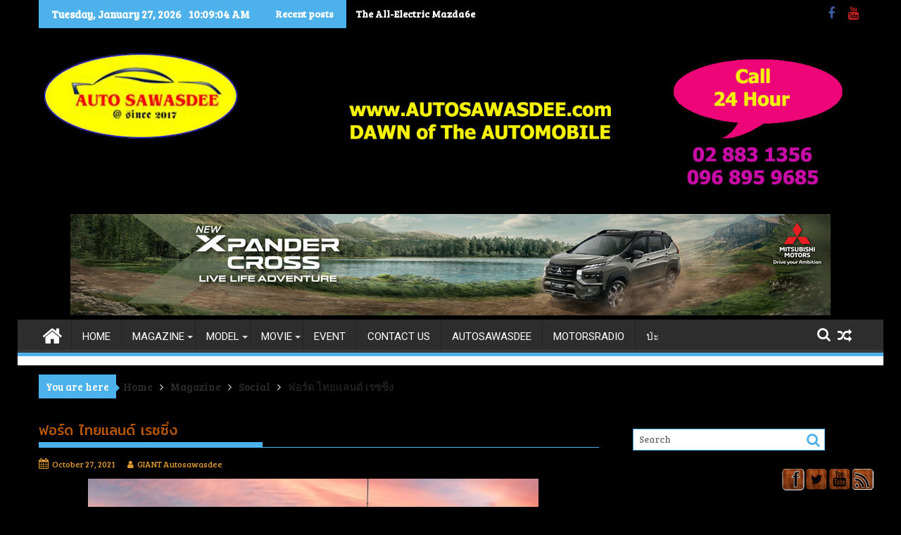

--- FILE ---
content_type: text/html; charset=UTF-8
request_url: https://autosawasdee.com/%E0%B8%9F%E0%B8%AD%E0%B8%A3%E0%B9%8C%E0%B8%94-%E0%B9%84%E0%B8%97%E0%B8%A2%E0%B9%81%E0%B8%A5%E0%B8%99%E0%B8%94%E0%B9%8C-%E0%B9%80%E0%B8%A3%E0%B8%8B%E0%B8%8B%E0%B8%B4%E0%B9%88%E0%B8%87/
body_size: 28725
content:
<!DOCTYPE html><html lang="en-US" xmlns:fb="https://www.facebook.com/2008/fbml" xmlns:addthis="https://www.addthis.com/help/api-spec" ><head><meta charset="UTF-8"><meta name="viewport" content="width=device-width, initial-scale=1"><link rel="profile" href="https://gmpg.org/xfn/11"><link rel="pingback" href="https://autosawasdee.com/xmlrpc.php"><style>#wpadminbar #wp-admin-bar-wsm_free_top_button .ab-icon:before {
	content: "\f239";
	color: #FF9800;
	top: 3px;
}</style><meta name='robots' content='index, follow, max-image-preview:large, max-snippet:-1, max-video-preview:-1' /><title>ฟอร์ด ไทยแลนด์ เรซซิ่ง - Autosawasdee</title><link rel="canonical" href="https://autosawasdee.com/ฟอร์ด-ไทยแลนด์-เรซซิ่ง/" /><meta property="og:locale" content="en_US" /><meta property="og:type" content="article" /><meta property="og:title" content="ฟอร์ด ไทยแลนด์ เรซซิ่ง - Autosawasdee" /><meta property="og:description" content="ทีมแข่งรถฟอร์ด ไทยแลนด์ เรซซิ่ง พร้อมส่งรถแข่งใหม่ถึง 3 คัน พร้อมเผยสมาชิกใหม่ของทีมในสนามแรกรายการไทยแลนด์ ซูเปอร์ ซีรีส์ ปี 2021 ณ สนามช้าง อินเตอร์เนชั่นแนล เซอร์กิต จังหวัดบุรีรัมย์ ระหว่างวันที่ 29 &#8211; 31 ตุลาคม นี้ ฟอร์ด&nbsp;ประเทศไทย&nbsp;เดินหน้าสร้างความตื่นเต้นให้วงการมอเตอร์สปอร์ตไทยอีกครั้ง&nbsp;ด้วยการส่งทีมแข่งรถฟอร์ดไทยแลนด์&nbsp;เรซซิ่ง&nbsp;(Ford Thailand Racing &#8211; FTR)&nbsp;ลงสนามการแข่งขันไทยแลนด์&nbsp;ซูเปอร์&nbsp;ซีรีส์&nbsp;ปี&nbsp;2021&nbsp;ณ&nbsp;สนามช้าง&nbsp;อินเตอร์เนชั่นแนล&nbsp;เซอร์กิต&nbsp;จังหวัดบุรีรัมย์&nbsp;ระหว่างวันที่&nbsp;29 &#8211; 31&nbsp;ตุลาคม&nbsp;2564 ในปีนี้ฟอร์ดได้เปิดตัวรถแข่งใหม่ของทีมถึง&nbsp;3&nbsp;คัน&nbsp;ได้แก่&nbsp;รถแข่งในตระกูลฟอร์ด&nbsp;เพอร์ฟอร์มานซ์&nbsp;ฟอร์ด&nbsp;มัสแตงTA2&nbsp;เครื่องยนต์โคโยตี้&nbsp;อลูมิเนเตอร์&nbsp;5.2&nbsp;ลิตร&nbsp;สองคันแรกของโลก&nbsp;ในหมายเลข&nbsp;64&nbsp;และ&nbsp;88&nbsp;สำหรับลงสนามครั้งแรกในรุ่นไทยแลนด์&nbsp;ซูเปอร์คาร์&nbsp;จีทีเอ็ม&nbsp;รวมไปถึงฟอร์ด&nbsp;เรนเจอร์&nbsp;เครื่องยนต์ดูราทอร์ค&nbsp;3.2&nbsp;ลิตร&nbsp;หมายเลข&nbsp;03&nbsp;ที่ได้รับการปรับแต่งใหม่ทั้งหมดให้เหนือชั้นไปอีกขั้น&nbsp;สำหรับลงแข่งในรุ่นไทยแลนด์&nbsp;ซูเปอร์&nbsp;ปิกอัพ คุณวิชิต ว่องวัฒนาการ&nbsp;กรรมการผู้จัดการ&nbsp;ฟอร์ด&nbsp;ประเทศไทย&nbsp;กล่าวว่า&nbsp;“เราเชื่อว่าการมีส่วนร่วมในกีฬามอเตอร์สปอร์ต&nbsp;จะทำให้แบรนด์ฟอร์ด&nbsp;เพอร์ฟอร์มานซ์&nbsp;เป็นที่จดจำในกลุ่มลูกค้าชาวไทย&nbsp;เพราะมอเตอร์สปอร์ต&nbsp;ซึ่งหนึ่งในกิจกรรมที่ลูกค้าของเราให้ความสนใจเป็นอย่างมาก&nbsp;และฟอร์ดก็ตื่นเต้นมากที่จะได้ร่วมเป็นส่วนหนึ่งของรายการแข่งขันที่ยิ่งใหญ่อีกครั้งในปีนี้&nbsp;เพื่อที่เราจะได้แสดงให้ผู้ชมเห็นถึงความสามารถทางวิศวกรรมของฟอร์ดบนสนามแข่ง&nbsp;รวมถึงสร้างความประทับใจครั้งใหม่ให้กับแฟนมอเตอร์สปอร์ตชาวไทย”&nbsp; มร.เคล&nbsp;เคิร์นส&nbsp;ประธานโรงงาน&nbsp;ออโต้อัลลายแอนซ์&nbsp;(ประเทศไทย)&nbsp;หัวหน้าทีม&nbsp;FTR&nbsp;และนักขับอิสระ&nbsp;หรือGentleman Driver&nbsp;ผู้คว้ารางวัลการแข่งขันในรุ่น&nbsp;TAV8&nbsp;เมื่อปี&nbsp;2563&nbsp;ที่ผ่านมา&nbsp;พร้อมลงแข่งอีกครั้งในรถฟอร์ด&nbsp;มัสแตงหมายเลข&nbsp;64&nbsp;ในปีนี้ กล่าวว่า&nbsp;“จากที่ได้ฟังเสียงของเครื่องยนต์ครั้งแรกก็มั่นใจได้เลยว่ารถคันนี้ต้องยอดเยี่ยมมาก&nbsp;ผมตั้งตารอที่จะได้ขับฟอร์ด&nbsp;มัสแตง&nbsp;ในสนามแข่งครั้งนี้&nbsp;เราต้องขอขอบคุณทางทีมฟอร์ด&nbsp;เพอร์ฟอร์มานซ์&nbsp;ทีมวิศวกรคอร์ลิสส์&nbsp;เรซเอ็นจิเนียริง&nbsp;และทีมมอสเทค&nbsp;เรซ&nbsp;เอนจินส์&nbsp;ที่ทำให้ฟอร์ด&nbsp;ไทยแลนด์&nbsp;เรซซิ่ง&nbsp;สามารถนำเครื่องยนต์ที่ล้ำสมัยของฟอร์ด&nbsp;เพอร์ฟอร์มานซ์&nbsp;มาประกอบกับแชสซีรถแข่งระดับโลกในรุ่นทรานส์แอม&nbsp;(HOWE TA2)&nbsp;และพัฒนาปรับแต่งให้ทำงานคู่กับระบบการเปลี่ยนเกียร์ด้วยแป้นแพดเดิลชิฟท์&nbsp;แบบซีควินเชียล&nbsp;6&nbsp;สปีดได้&nbsp;โดยนอกจากการนำทีมผู้เชี่ยวชาญมาทำงานร่วมกับวิศวกรฟอร์ดอย่างใกล้ชิดเพื่อสร้างสรรค์รถแข่งให้ทีม&nbsp;FTR&nbsp;แล้ว&nbsp;เครกยังพร้อมลงสนามแข่งในรถฟอร์ด&nbsp;มัสแตง&nbsp;หมายเลข88&nbsp;ในการแข่งขันซูเปอร์คาร์&nbsp;จีทีเอ็ม&nbsp;อีกด้วย” ในปีนี้&nbsp;ทีม&nbsp;FTR&nbsp;ยังดึงตัว&nbsp;แจ็ค&nbsp;เลมวาร์ดนักแข่งมืออาชีพสัญชาติไทย-เดนิช&nbsp;วัย&nbsp;36&nbsp;ปี&nbsp;ผู้กวาดรางวัลชนะเลิศมากกว่า20&nbsp;ครั้งจากการแข่งขันทั่วเอเชียตลอดระยะเวลา&nbsp;23&nbsp;ปีในวงการ&nbsp;มาขับฟอร์ด&nbsp;มัสแตงในการลงสนามครั้งแรกนี้เช่นกันมร.แจ็ค&nbsp;เลมวาร์ด กล่าวว่า&nbsp;“ผมรู้สึกเป็นเกียรติอย่างมากที่ได้เข้าร่วมเป็นส่วนหนึ่งของทีม&nbsp;FTR&nbsp;เพราะฟอร์ดมีชื่อเสียงระดับตำนานในประวัติศาสตร์ของมอเตอร์สปอร์ต&nbsp;โดยเฉพาะฟอร์ด&nbsp;มัสแตง&nbsp;นอกจากรถฟอร์ดจะเป็นรถในดวงใจของคนไทยมาเป็นเวลาถึง&nbsp;25&nbsp;ปีแล้ว&nbsp;ฟอร์ด&nbsp;มัสแตงคันนี้ยังสร้างขึ้นจากดีเอ็นเอของฟอร์ด&nbsp;เพอร์ฟอร์มานซ์&nbsp;โดยทีมวิศวกรที่มีความเชี่ยวชาญมาก&nbsp;ผมจึงมั่นใจว่าเราจะทำได้ยอดเยี่ยมในการแข่งขันครั้งนี้” หลังจากได้รับรางวัลรองชนะเลิศอันดับที่&nbsp;1&nbsp;จากการแข่งขันในปี&nbsp;2563&nbsp;แซนดี้&nbsp;เคราแก้ว&nbsp;สตูวิค&nbsp;จะพาฟอร์ด&nbsp;เรนเจอร์หมายเลข&nbsp;03&nbsp;รถกระบะดับเบิ้ลแค็บ&nbsp;เครื่องยนต์ดีเซลดูราทอร์ค&nbsp;3.2&nbsp;ลิตร&nbsp;เกียร์ธรรมดา&nbsp;6&nbsp;สปีด&nbsp;ที่ได้รับการยกระดับไปอีกขั้นลงแข่งในสนามไทยแลนด์&nbsp;ซูเปอร์&nbsp;ปิกอัพอีกครั้ง&nbsp;โดยรถคันนี้จะมาพร้อมระบบช่วงล่างที่พัฒนาขึ้นพิเศษ&nbsp;น้ำหนักตัวถังที่เบาและติดอุปกรณ์เพิ่มอากาศพลศาสตร์สำหรับสนามแข่งโดยเฉพาะ มร.แซนดี้&nbsp;เคราแก้ว&nbsp;สตูวิค กล่าวว่า&nbsp;“ผมรู้สึกขอบคุณและดีใจเป็นอย่างมากที่ได้ร่วมแข่งกับทีมฟอร์ดอีกครั้งในปีนี้เนื่องจากผมคุ้นเคยกับการได้ขับฟอร์ด&nbsp;เรนเจอร์&nbsp;มากขึ้นจากการแข่งปีที่แล้ว&nbsp;ผมรู้สึกมั่นใจและท้าทายที่จะได้สู้ศึกในปีนี้อีกครั้งเพื่อคว้าแชมป์มาให้สำเร็จ&nbsp;หลังจากทีมแข่งปรับรถแข่งทุกด้านจากปีที่แล้ว&nbsp;ผมแทบจะรอไม่ไหวแล้วที่จะได้ลงสนาม&nbsp;รับรองว่าสนุกแน่นอน”&nbsp;&nbsp;&nbsp;" /><meta property="og:url" content="https://autosawasdee.com/ฟอร์ด-ไทยแลนด์-เรซซิ่ง/" /><meta property="og:site_name" content="Autosawasdee" /><meta property="article:published_time" content="2021-10-27T08:49:30+00:00" /><meta property="article:modified_time" content="2021-10-27T08:49:53+00:00" /><meta property="og:image" content="https://autosawasdee.com/wp-content/uploads/2021/10/FTR.jpeg" /><meta property="og:image:width" content="1952" /><meta property="og:image:height" content="1300" /><meta property="og:image:type" content="image/jpeg" /><meta name="author" content="GIANT Autosawasdee" /><meta name="twitter:card" content="summary_large_image" /><meta name="twitter:label1" content="Written by" /><meta name="twitter:data1" content="GIANT Autosawasdee" /><meta name="twitter:label2" content="Est. reading time" /><meta name="twitter:data2" content="1 minute" /> <script type="application/ld+json" class="yoast-schema-graph">{"@context":"https://schema.org","@graph":[{"@type":"NewsArticle","@id":"https://autosawasdee.com/%e0%b8%9f%e0%b8%ad%e0%b8%a3%e0%b9%8c%e0%b8%94-%e0%b9%84%e0%b8%97%e0%b8%a2%e0%b9%81%e0%b8%a5%e0%b8%99%e0%b8%94%e0%b9%8c-%e0%b9%80%e0%b8%a3%e0%b8%8b%e0%b8%8b%e0%b8%b4%e0%b9%88%e0%b8%87/#article","isPartOf":{"@id":"https://autosawasdee.com/%e0%b8%9f%e0%b8%ad%e0%b8%a3%e0%b9%8c%e0%b8%94-%e0%b9%84%e0%b8%97%e0%b8%a2%e0%b9%81%e0%b8%a5%e0%b8%99%e0%b8%94%e0%b9%8c-%e0%b9%80%e0%b8%a3%e0%b8%8b%e0%b8%8b%e0%b8%b4%e0%b9%88%e0%b8%87/"},"author":{"name":"GIANT Autosawasdee","@id":"https://autosawasdee.com/#/schema/person/354e16a2fa758d91f69b3f83dd4b4ad9"},"headline":"ฟอร์ด ไทยแลนด์ เรซซิ่ง","datePublished":"2021-10-27T08:49:30+00:00","dateModified":"2021-10-27T08:49:53+00:00","mainEntityOfPage":{"@id":"https://autosawasdee.com/%e0%b8%9f%e0%b8%ad%e0%b8%a3%e0%b9%8c%e0%b8%94-%e0%b9%84%e0%b8%97%e0%b8%a2%e0%b9%81%e0%b8%a5%e0%b8%99%e0%b8%94%e0%b9%8c-%e0%b9%80%e0%b8%a3%e0%b8%8b%e0%b8%8b%e0%b8%b4%e0%b9%88%e0%b8%87/"},"wordCount":190,"publisher":{"@id":"https://autosawasdee.com/#organization"},"image":{"@id":"https://autosawasdee.com/%e0%b8%9f%e0%b8%ad%e0%b8%a3%e0%b9%8c%e0%b8%94-%e0%b9%84%e0%b8%97%e0%b8%a2%e0%b9%81%e0%b8%a5%e0%b8%99%e0%b8%94%e0%b9%8c-%e0%b9%80%e0%b8%a3%e0%b8%8b%e0%b8%8b%e0%b8%b4%e0%b9%88%e0%b8%87/#primaryimage"},"thumbnailUrl":"https://autosawasdee.com/wp-content/uploads/2021/10/FTR.jpeg","articleSection":["Social"],"inLanguage":"en-US"},{"@type":"WebPage","@id":"https://autosawasdee.com/%e0%b8%9f%e0%b8%ad%e0%b8%a3%e0%b9%8c%e0%b8%94-%e0%b9%84%e0%b8%97%e0%b8%a2%e0%b9%81%e0%b8%a5%e0%b8%99%e0%b8%94%e0%b9%8c-%e0%b9%80%e0%b8%a3%e0%b8%8b%e0%b8%8b%e0%b8%b4%e0%b9%88%e0%b8%87/","url":"https://autosawasdee.com/%e0%b8%9f%e0%b8%ad%e0%b8%a3%e0%b9%8c%e0%b8%94-%e0%b9%84%e0%b8%97%e0%b8%a2%e0%b9%81%e0%b8%a5%e0%b8%99%e0%b8%94%e0%b9%8c-%e0%b9%80%e0%b8%a3%e0%b8%8b%e0%b8%8b%e0%b8%b4%e0%b9%88%e0%b8%87/","name":"ฟอร์ด ไทยแลนด์ เรซซิ่ง - Autosawasdee","isPartOf":{"@id":"https://autosawasdee.com/#website"},"primaryImageOfPage":{"@id":"https://autosawasdee.com/%e0%b8%9f%e0%b8%ad%e0%b8%a3%e0%b9%8c%e0%b8%94-%e0%b9%84%e0%b8%97%e0%b8%a2%e0%b9%81%e0%b8%a5%e0%b8%99%e0%b8%94%e0%b9%8c-%e0%b9%80%e0%b8%a3%e0%b8%8b%e0%b8%8b%e0%b8%b4%e0%b9%88%e0%b8%87/#primaryimage"},"image":{"@id":"https://autosawasdee.com/%e0%b8%9f%e0%b8%ad%e0%b8%a3%e0%b9%8c%e0%b8%94-%e0%b9%84%e0%b8%97%e0%b8%a2%e0%b9%81%e0%b8%a5%e0%b8%99%e0%b8%94%e0%b9%8c-%e0%b9%80%e0%b8%a3%e0%b8%8b%e0%b8%8b%e0%b8%b4%e0%b9%88%e0%b8%87/#primaryimage"},"thumbnailUrl":"https://autosawasdee.com/wp-content/uploads/2021/10/FTR.jpeg","datePublished":"2021-10-27T08:49:30+00:00","dateModified":"2021-10-27T08:49:53+00:00","inLanguage":"en-US","potentialAction":[{"@type":"ReadAction","target":["https://autosawasdee.com/%e0%b8%9f%e0%b8%ad%e0%b8%a3%e0%b9%8c%e0%b8%94-%e0%b9%84%e0%b8%97%e0%b8%a2%e0%b9%81%e0%b8%a5%e0%b8%99%e0%b8%94%e0%b9%8c-%e0%b9%80%e0%b8%a3%e0%b8%8b%e0%b8%8b%e0%b8%b4%e0%b9%88%e0%b8%87/"]}]},{"@type":"ImageObject","inLanguage":"en-US","@id":"https://autosawasdee.com/%e0%b8%9f%e0%b8%ad%e0%b8%a3%e0%b9%8c%e0%b8%94-%e0%b9%84%e0%b8%97%e0%b8%a2%e0%b9%81%e0%b8%a5%e0%b8%99%e0%b8%94%e0%b9%8c-%e0%b9%80%e0%b8%a3%e0%b8%8b%e0%b8%8b%e0%b8%b4%e0%b9%88%e0%b8%87/#primaryimage","url":"https://autosawasdee.com/wp-content/uploads/2021/10/FTR.jpeg","contentUrl":"https://autosawasdee.com/wp-content/uploads/2021/10/FTR.jpeg","width":1952,"height":1300},{"@type":"WebSite","@id":"https://autosawasdee.com/#website","url":"https://autosawasdee.com/","name":"Autosawasdee","description":"Dawn of the automobile","publisher":{"@id":"https://autosawasdee.com/#organization"},"potentialAction":[{"@type":"SearchAction","target":{"@type":"EntryPoint","urlTemplate":"https://autosawasdee.com/?s={search_term_string}"},"query-input":{"@type":"PropertyValueSpecification","valueRequired":true,"valueName":"search_term_string"}}],"inLanguage":"en-US"},{"@type":"Organization","@id":"https://autosawasdee.com/#organization","name":"Autosawasdee","url":"https://autosawasdee.com/","logo":{"@type":"ImageObject","inLanguage":"en-US","@id":"https://autosawasdee.com/#/schema/logo/image/","url":"https://autosawasdee.com/wp-content/uploads/2020/07/cropped-logo.png","contentUrl":"https://autosawasdee.com/wp-content/uploads/2020/07/cropped-logo.png","width":290,"height":136,"caption":"Autosawasdee"},"image":{"@id":"https://autosawasdee.com/#/schema/logo/image/"}},{"@type":"Person","@id":"https://autosawasdee.com/#/schema/person/354e16a2fa758d91f69b3f83dd4b4ad9","name":"GIANT Autosawasdee","image":{"@type":"ImageObject","inLanguage":"en-US","@id":"https://autosawasdee.com/#/schema/person/image/","url":"https://secure.gravatar.com/avatar/b2bf7f15e217ce4b508eb313e2ad9618c39ac2342918271cc2b8bd6ee0c1da16?s=96&r=g","contentUrl":"https://secure.gravatar.com/avatar/b2bf7f15e217ce4b508eb313e2ad9618c39ac2342918271cc2b8bd6ee0c1da16?s=96&r=g","caption":"GIANT Autosawasdee"},"sameAs":["https://autosawasdee.com/"],"url":"https://autosawasdee.com/author/giant/"}]}</script> <link rel='dns-prefetch' href='//s7.addthis.com' /><link rel='dns-prefetch' href='//fonts.googleapis.com' /><link rel='dns-prefetch' href='//secure.rating-widget.com' /><link rel='dns-prefetch' href='//www.googletagmanager.com' /><link rel="alternate" type="application/rss+xml" title="Autosawasdee &raquo; Feed" href="https://autosawasdee.com/feed/" /><link rel="alternate" title="oEmbed (JSON)" type="application/json+oembed" href="https://autosawasdee.com/wp-json/oembed/1.0/embed?url=https%3A%2F%2Fautosawasdee.com%2F%25e0%25b8%259f%25e0%25b8%25ad%25e0%25b8%25a3%25e0%25b9%258c%25e0%25b8%2594-%25e0%25b9%2584%25e0%25b8%2597%25e0%25b8%25a2%25e0%25b9%2581%25e0%25b8%25a5%25e0%25b8%2599%25e0%25b8%2594%25e0%25b9%258c-%25e0%25b9%2580%25e0%25b8%25a3%25e0%25b8%258b%25e0%25b8%258b%25e0%25b8%25b4%25e0%25b9%2588%25e0%25b8%2587%2F" /><link rel="alternate" title="oEmbed (XML)" type="text/xml+oembed" href="https://autosawasdee.com/wp-json/oembed/1.0/embed?url=https%3A%2F%2Fautosawasdee.com%2F%25e0%25b8%259f%25e0%25b8%25ad%25e0%25b8%25a3%25e0%25b9%258c%25e0%25b8%2594-%25e0%25b9%2584%25e0%25b8%2597%25e0%25b8%25a2%25e0%25b9%2581%25e0%25b8%25a5%25e0%25b8%2599%25e0%25b8%2594%25e0%25b9%258c-%25e0%25b9%2580%25e0%25b8%25a3%25e0%25b8%258b%25e0%25b8%258b%25e0%25b8%25b4%25e0%25b9%2588%25e0%25b8%2587%2F&#038;format=xml" /><style id='wp-img-auto-sizes-contain-inline-css' type='text/css'>img:is([sizes=auto i],[sizes^="auto," i]){contain-intrinsic-size:3000px 1500px}
/*# sourceURL=wp-img-auto-sizes-contain-inline-css */</style><style id='wp-emoji-styles-inline-css' type='text/css'>img.wp-smiley, img.emoji {
		display: inline !important;
		border: none !important;
		box-shadow: none !important;
		height: 1em !important;
		width: 1em !important;
		margin: 0 0.07em !important;
		vertical-align: -0.1em !important;
		background: none !important;
		padding: 0 !important;
	}
/*# sourceURL=wp-emoji-styles-inline-css */</style><style id='wp-block-library-inline-css' type='text/css'>:root{--wp-block-synced-color:#7a00df;--wp-block-synced-color--rgb:122,0,223;--wp-bound-block-color:var(--wp-block-synced-color);--wp-editor-canvas-background:#ddd;--wp-admin-theme-color:#007cba;--wp-admin-theme-color--rgb:0,124,186;--wp-admin-theme-color-darker-10:#006ba1;--wp-admin-theme-color-darker-10--rgb:0,107,160.5;--wp-admin-theme-color-darker-20:#005a87;--wp-admin-theme-color-darker-20--rgb:0,90,135;--wp-admin-border-width-focus:2px}@media (min-resolution:192dpi){:root{--wp-admin-border-width-focus:1.5px}}.wp-element-button{cursor:pointer}:root .has-very-light-gray-background-color{background-color:#eee}:root .has-very-dark-gray-background-color{background-color:#313131}:root .has-very-light-gray-color{color:#eee}:root .has-very-dark-gray-color{color:#313131}:root .has-vivid-green-cyan-to-vivid-cyan-blue-gradient-background{background:linear-gradient(135deg,#00d084,#0693e3)}:root .has-purple-crush-gradient-background{background:linear-gradient(135deg,#34e2e4,#4721fb 50%,#ab1dfe)}:root .has-hazy-dawn-gradient-background{background:linear-gradient(135deg,#faaca8,#dad0ec)}:root .has-subdued-olive-gradient-background{background:linear-gradient(135deg,#fafae1,#67a671)}:root .has-atomic-cream-gradient-background{background:linear-gradient(135deg,#fdd79a,#004a59)}:root .has-nightshade-gradient-background{background:linear-gradient(135deg,#330968,#31cdcf)}:root .has-midnight-gradient-background{background:linear-gradient(135deg,#020381,#2874fc)}:root{--wp--preset--font-size--normal:16px;--wp--preset--font-size--huge:42px}.has-regular-font-size{font-size:1em}.has-larger-font-size{font-size:2.625em}.has-normal-font-size{font-size:var(--wp--preset--font-size--normal)}.has-huge-font-size{font-size:var(--wp--preset--font-size--huge)}.has-text-align-center{text-align:center}.has-text-align-left{text-align:left}.has-text-align-right{text-align:right}.has-fit-text{white-space:nowrap!important}#end-resizable-editor-section{display:none}.aligncenter{clear:both}.items-justified-left{justify-content:flex-start}.items-justified-center{justify-content:center}.items-justified-right{justify-content:flex-end}.items-justified-space-between{justify-content:space-between}.screen-reader-text{border:0;clip-path:inset(50%);height:1px;margin:-1px;overflow:hidden;padding:0;position:absolute;width:1px;word-wrap:normal!important}.screen-reader-text:focus{background-color:#ddd;clip-path:none;color:#444;display:block;font-size:1em;height:auto;left:5px;line-height:normal;padding:15px 23px 14px;text-decoration:none;top:5px;width:auto;z-index:100000}html :where(.has-border-color){border-style:solid}html :where([style*=border-top-color]){border-top-style:solid}html :where([style*=border-right-color]){border-right-style:solid}html :where([style*=border-bottom-color]){border-bottom-style:solid}html :where([style*=border-left-color]){border-left-style:solid}html :where([style*=border-width]){border-style:solid}html :where([style*=border-top-width]){border-top-style:solid}html :where([style*=border-right-width]){border-right-style:solid}html :where([style*=border-bottom-width]){border-bottom-style:solid}html :where([style*=border-left-width]){border-left-style:solid}html :where(img[class*=wp-image-]){height:auto;max-width:100%}:where(figure){margin:0 0 1em}html :where(.is-position-sticky){--wp-admin--admin-bar--position-offset:var(--wp-admin--admin-bar--height,0px)}@media screen and (max-width:600px){html :where(.is-position-sticky){--wp-admin--admin-bar--position-offset:0px}}

/*# sourceURL=wp-block-library-inline-css */</style><style id='global-styles-inline-css' type='text/css'>:root{--wp--preset--aspect-ratio--square: 1;--wp--preset--aspect-ratio--4-3: 4/3;--wp--preset--aspect-ratio--3-4: 3/4;--wp--preset--aspect-ratio--3-2: 3/2;--wp--preset--aspect-ratio--2-3: 2/3;--wp--preset--aspect-ratio--16-9: 16/9;--wp--preset--aspect-ratio--9-16: 9/16;--wp--preset--color--black: #000000;--wp--preset--color--cyan-bluish-gray: #abb8c3;--wp--preset--color--white: #ffffff;--wp--preset--color--pale-pink: #f78da7;--wp--preset--color--vivid-red: #cf2e2e;--wp--preset--color--luminous-vivid-orange: #ff6900;--wp--preset--color--luminous-vivid-amber: #fcb900;--wp--preset--color--light-green-cyan: #7bdcb5;--wp--preset--color--vivid-green-cyan: #00d084;--wp--preset--color--pale-cyan-blue: #8ed1fc;--wp--preset--color--vivid-cyan-blue: #0693e3;--wp--preset--color--vivid-purple: #9b51e0;--wp--preset--gradient--vivid-cyan-blue-to-vivid-purple: linear-gradient(135deg,rgb(6,147,227) 0%,rgb(155,81,224) 100%);--wp--preset--gradient--light-green-cyan-to-vivid-green-cyan: linear-gradient(135deg,rgb(122,220,180) 0%,rgb(0,208,130) 100%);--wp--preset--gradient--luminous-vivid-amber-to-luminous-vivid-orange: linear-gradient(135deg,rgb(252,185,0) 0%,rgb(255,105,0) 100%);--wp--preset--gradient--luminous-vivid-orange-to-vivid-red: linear-gradient(135deg,rgb(255,105,0) 0%,rgb(207,46,46) 100%);--wp--preset--gradient--very-light-gray-to-cyan-bluish-gray: linear-gradient(135deg,rgb(238,238,238) 0%,rgb(169,184,195) 100%);--wp--preset--gradient--cool-to-warm-spectrum: linear-gradient(135deg,rgb(74,234,220) 0%,rgb(151,120,209) 20%,rgb(207,42,186) 40%,rgb(238,44,130) 60%,rgb(251,105,98) 80%,rgb(254,248,76) 100%);--wp--preset--gradient--blush-light-purple: linear-gradient(135deg,rgb(255,206,236) 0%,rgb(152,150,240) 100%);--wp--preset--gradient--blush-bordeaux: linear-gradient(135deg,rgb(254,205,165) 0%,rgb(254,45,45) 50%,rgb(107,0,62) 100%);--wp--preset--gradient--luminous-dusk: linear-gradient(135deg,rgb(255,203,112) 0%,rgb(199,81,192) 50%,rgb(65,88,208) 100%);--wp--preset--gradient--pale-ocean: linear-gradient(135deg,rgb(255,245,203) 0%,rgb(182,227,212) 50%,rgb(51,167,181) 100%);--wp--preset--gradient--electric-grass: linear-gradient(135deg,rgb(202,248,128) 0%,rgb(113,206,126) 100%);--wp--preset--gradient--midnight: linear-gradient(135deg,rgb(2,3,129) 0%,rgb(40,116,252) 100%);--wp--preset--font-size--small: 13px;--wp--preset--font-size--medium: 20px;--wp--preset--font-size--large: 36px;--wp--preset--font-size--x-large: 42px;--wp--preset--spacing--20: 0.44rem;--wp--preset--spacing--30: 0.67rem;--wp--preset--spacing--40: 1rem;--wp--preset--spacing--50: 1.5rem;--wp--preset--spacing--60: 2.25rem;--wp--preset--spacing--70: 3.38rem;--wp--preset--spacing--80: 5.06rem;--wp--preset--shadow--natural: 6px 6px 9px rgba(0, 0, 0, 0.2);--wp--preset--shadow--deep: 12px 12px 50px rgba(0, 0, 0, 0.4);--wp--preset--shadow--sharp: 6px 6px 0px rgba(0, 0, 0, 0.2);--wp--preset--shadow--outlined: 6px 6px 0px -3px rgb(255, 255, 255), 6px 6px rgb(0, 0, 0);--wp--preset--shadow--crisp: 6px 6px 0px rgb(0, 0, 0);}:where(.is-layout-flex){gap: 0.5em;}:where(.is-layout-grid){gap: 0.5em;}body .is-layout-flex{display: flex;}.is-layout-flex{flex-wrap: wrap;align-items: center;}.is-layout-flex > :is(*, div){margin: 0;}body .is-layout-grid{display: grid;}.is-layout-grid > :is(*, div){margin: 0;}:where(.wp-block-columns.is-layout-flex){gap: 2em;}:where(.wp-block-columns.is-layout-grid){gap: 2em;}:where(.wp-block-post-template.is-layout-flex){gap: 1.25em;}:where(.wp-block-post-template.is-layout-grid){gap: 1.25em;}.has-black-color{color: var(--wp--preset--color--black) !important;}.has-cyan-bluish-gray-color{color: var(--wp--preset--color--cyan-bluish-gray) !important;}.has-white-color{color: var(--wp--preset--color--white) !important;}.has-pale-pink-color{color: var(--wp--preset--color--pale-pink) !important;}.has-vivid-red-color{color: var(--wp--preset--color--vivid-red) !important;}.has-luminous-vivid-orange-color{color: var(--wp--preset--color--luminous-vivid-orange) !important;}.has-luminous-vivid-amber-color{color: var(--wp--preset--color--luminous-vivid-amber) !important;}.has-light-green-cyan-color{color: var(--wp--preset--color--light-green-cyan) !important;}.has-vivid-green-cyan-color{color: var(--wp--preset--color--vivid-green-cyan) !important;}.has-pale-cyan-blue-color{color: var(--wp--preset--color--pale-cyan-blue) !important;}.has-vivid-cyan-blue-color{color: var(--wp--preset--color--vivid-cyan-blue) !important;}.has-vivid-purple-color{color: var(--wp--preset--color--vivid-purple) !important;}.has-black-background-color{background-color: var(--wp--preset--color--black) !important;}.has-cyan-bluish-gray-background-color{background-color: var(--wp--preset--color--cyan-bluish-gray) !important;}.has-white-background-color{background-color: var(--wp--preset--color--white) !important;}.has-pale-pink-background-color{background-color: var(--wp--preset--color--pale-pink) !important;}.has-vivid-red-background-color{background-color: var(--wp--preset--color--vivid-red) !important;}.has-luminous-vivid-orange-background-color{background-color: var(--wp--preset--color--luminous-vivid-orange) !important;}.has-luminous-vivid-amber-background-color{background-color: var(--wp--preset--color--luminous-vivid-amber) !important;}.has-light-green-cyan-background-color{background-color: var(--wp--preset--color--light-green-cyan) !important;}.has-vivid-green-cyan-background-color{background-color: var(--wp--preset--color--vivid-green-cyan) !important;}.has-pale-cyan-blue-background-color{background-color: var(--wp--preset--color--pale-cyan-blue) !important;}.has-vivid-cyan-blue-background-color{background-color: var(--wp--preset--color--vivid-cyan-blue) !important;}.has-vivid-purple-background-color{background-color: var(--wp--preset--color--vivid-purple) !important;}.has-black-border-color{border-color: var(--wp--preset--color--black) !important;}.has-cyan-bluish-gray-border-color{border-color: var(--wp--preset--color--cyan-bluish-gray) !important;}.has-white-border-color{border-color: var(--wp--preset--color--white) !important;}.has-pale-pink-border-color{border-color: var(--wp--preset--color--pale-pink) !important;}.has-vivid-red-border-color{border-color: var(--wp--preset--color--vivid-red) !important;}.has-luminous-vivid-orange-border-color{border-color: var(--wp--preset--color--luminous-vivid-orange) !important;}.has-luminous-vivid-amber-border-color{border-color: var(--wp--preset--color--luminous-vivid-amber) !important;}.has-light-green-cyan-border-color{border-color: var(--wp--preset--color--light-green-cyan) !important;}.has-vivid-green-cyan-border-color{border-color: var(--wp--preset--color--vivid-green-cyan) !important;}.has-pale-cyan-blue-border-color{border-color: var(--wp--preset--color--pale-cyan-blue) !important;}.has-vivid-cyan-blue-border-color{border-color: var(--wp--preset--color--vivid-cyan-blue) !important;}.has-vivid-purple-border-color{border-color: var(--wp--preset--color--vivid-purple) !important;}.has-vivid-cyan-blue-to-vivid-purple-gradient-background{background: var(--wp--preset--gradient--vivid-cyan-blue-to-vivid-purple) !important;}.has-light-green-cyan-to-vivid-green-cyan-gradient-background{background: var(--wp--preset--gradient--light-green-cyan-to-vivid-green-cyan) !important;}.has-luminous-vivid-amber-to-luminous-vivid-orange-gradient-background{background: var(--wp--preset--gradient--luminous-vivid-amber-to-luminous-vivid-orange) !important;}.has-luminous-vivid-orange-to-vivid-red-gradient-background{background: var(--wp--preset--gradient--luminous-vivid-orange-to-vivid-red) !important;}.has-very-light-gray-to-cyan-bluish-gray-gradient-background{background: var(--wp--preset--gradient--very-light-gray-to-cyan-bluish-gray) !important;}.has-cool-to-warm-spectrum-gradient-background{background: var(--wp--preset--gradient--cool-to-warm-spectrum) !important;}.has-blush-light-purple-gradient-background{background: var(--wp--preset--gradient--blush-light-purple) !important;}.has-blush-bordeaux-gradient-background{background: var(--wp--preset--gradient--blush-bordeaux) !important;}.has-luminous-dusk-gradient-background{background: var(--wp--preset--gradient--luminous-dusk) !important;}.has-pale-ocean-gradient-background{background: var(--wp--preset--gradient--pale-ocean) !important;}.has-electric-grass-gradient-background{background: var(--wp--preset--gradient--electric-grass) !important;}.has-midnight-gradient-background{background: var(--wp--preset--gradient--midnight) !important;}.has-small-font-size{font-size: var(--wp--preset--font-size--small) !important;}.has-medium-font-size{font-size: var(--wp--preset--font-size--medium) !important;}.has-large-font-size{font-size: var(--wp--preset--font-size--large) !important;}.has-x-large-font-size{font-size: var(--wp--preset--font-size--x-large) !important;}
/*# sourceURL=global-styles-inline-css */</style><style id='classic-theme-styles-inline-css' type='text/css'>/*! This file is auto-generated */
.wp-block-button__link{color:#fff;background-color:#32373c;border-radius:9999px;box-shadow:none;text-decoration:none;padding:calc(.667em + 2px) calc(1.333em + 2px);font-size:1.125em}.wp-block-file__button{background:#32373c;color:#fff;text-decoration:none}
/*# sourceURL=/wp-includes/css/classic-themes.min.css */</style><link rel='stylesheet' id='fontawesome-css' href='https://autosawasdee.com/wp-content/plugins/gutentor/assets/library/fontawesome/css/all.min.css?ver=5.12.0' type='text/css' media='all' /><link rel='stylesheet' id='wpness-grid-css' href='https://autosawasdee.com/wp-content/cache/autoptimize/css/autoptimize_single_1a1c107e1c0201e8c4dacbda938a9ed9.css?ver=1.0.0' type='text/css' media='all' /><link rel='stylesheet' id='animate-css' href='https://autosawasdee.com/wp-content/plugins/gutentor/assets/library/animatecss/animate.min.css?ver=3.7.2' type='text/css' media='all' /><link rel='stylesheet' id='wp-components-css' href='https://autosawasdee.com/wp-includes/css/dist/components/style.min.css?ver=6.9' type='text/css' media='all' /><link rel='stylesheet' id='wp-preferences-css' href='https://autosawasdee.com/wp-includes/css/dist/preferences/style.min.css?ver=6.9' type='text/css' media='all' /><link rel='stylesheet' id='wp-block-editor-css' href='https://autosawasdee.com/wp-includes/css/dist/block-editor/style.min.css?ver=6.9' type='text/css' media='all' /><link rel='stylesheet' id='wp-reusable-blocks-css' href='https://autosawasdee.com/wp-includes/css/dist/reusable-blocks/style.min.css?ver=6.9' type='text/css' media='all' /><link rel='stylesheet' id='wp-patterns-css' href='https://autosawasdee.com/wp-includes/css/dist/patterns/style.min.css?ver=6.9' type='text/css' media='all' /><link rel='stylesheet' id='wp-editor-css' href='https://autosawasdee.com/wp-includes/css/dist/editor/style.min.css?ver=6.9' type='text/css' media='all' /><link rel='stylesheet' id='gutentor-css' href='https://autosawasdee.com/wp-content/cache/autoptimize/css/autoptimize_single_9ce07134dd09300b3d2c25d6415be478.css?ver=3.5.3' type='text/css' media='all' /><link rel='stylesheet' id='acx_fsmi_styles-css' href='https://autosawasdee.com/wp-content/cache/autoptimize/css/autoptimize_single_bb98ded3c0afa7196b2442274b4e194c.css?v=4.3.5&#038;ver=6.9' type='text/css' media='all' /><link rel='stylesheet' id='rw-site-rating-css' href='https://autosawasdee.com/wp-content/cache/autoptimize/css/autoptimize_single_b22a1b7ae1e0086fde55b9ffa629cdf7.css?ver=3.2.4' type='text/css' media='all' /><link rel='stylesheet' id='wp-date-remover-css' href='https://autosawasdee.com/wp-content/plugins/wp-date-remover/public/css/wp-date-remover-public.css?ver=1.0.0' type='text/css' media='all' /><link rel='stylesheet' id='wsm-style-css' href='https://autosawasdee.com/wp-content/cache/autoptimize/css/autoptimize_single_474f2da06b2a20a3d78b023b42995487.css?ver=1.2' type='text/css' media='all' /><link rel='stylesheet' id='PT Serif-css' href='//fonts.googleapis.com/css?family=PT+Serif&#038;ver=6.9' type='text/css' media='all' /><link rel='stylesheet' id='Roboto-css' href='//fonts.googleapis.com/css?family=Roboto&#038;ver=6.9' type='text/css' media='all' /><link rel='stylesheet' id='Bree Serif-css' href='//fonts.googleapis.com/css?family=Bree+Serif&#038;ver=6.9' type='text/css' media='all' /><link rel='stylesheet' id='supermag-googleapis-css' href='//fonts.googleapis.com/css?family=Oswald%3A300%2C400%2C700%7CRoboto%3A300italic%2C400%2C500%2C700&#038;ver=4.0.3' type='text/css' media='all' /><link rel='stylesheet' id='bxslider-css' href='https://autosawasdee.com/wp-content/themes/supermagpro/assets/library/bxslider/css/jquery.bxslider.min.css?ver=4.2.6' type='text/css' media='all' /><link rel='stylesheet' id='mCustomScrollbar-css' href='https://autosawasdee.com/wp-content/themes/supermagpro/assets/library/malihu-custom-scrollbar/jquery.mCustomScrollbar.min.css?ver=3.0.9' type='text/css' media='all' /><link rel='stylesheet' id='font-awesome-css' href='https://autosawasdee.com/wp-content/themes/supermagpro/assets/library/Font-Awesome/css/font-awesome.min.css?ver=4.7.0' type='text/css' media='all' /><link rel='stylesheet' id='supermag-style-css' href='https://autosawasdee.com/wp-content/cache/autoptimize/css/autoptimize_single_f7a98cdd3b5298a0040bd224953b9f3d.css?ver=1.2.3.3' type='text/css' media='all' /><style id='supermag-style-inline-css' type='text/css'>.site-title,
        .site-title a{
            font-family: 'PT Serif';
        }
        .site-description,
        .site-description a{
            font-family: 'Roboto';
        }
        .main-navigation .acmethemes-nav a{
            font-family: 'Roboto';
        }
        h1, h1 a,
        h2, h2 a,
        h3, h3 a,
        h4, h4 a,
        h5, h5 a,
        h6, h6 a {
            font-family: 'Roboto';
        }
        body, p {
            font-family: 'Bree Serif';
        }
        .site-title,
        .site-title a{
            color: #4db2ec;
        }
        .site-title:hover,
        .site-title a:hover{
            color: #dd9933;
        }
        .site-description,
        .site-description a{
            color: #d8d8d8;
        }
        h1, h1 a,
        h2, h2 a,
        h3, h3 a,
        h4, h4 a,
        h5, h5 a,
        h6, h6 a {
            color: #dd9933;
        }
         .entry-content p,.details{
            color: #d8d8d8;
        }
        .comment-form .form-submit input,
        .read-more,
        .bn-title,
        .home-icon.front_page_on,
        .slider-section .cat-links a,
        .gallery-carousel .mCSB_scrollTools .mCSB_dragger .mCSB_dragger_bar,
        #calendar_wrap #wp-calendar #today,
        #calendar_wrap #wp-calendar #today a,
        .wpcf7-form input.wpcf7-submit:hover,
        .breadcrumb{
            background: #4db2ec;
        }
         .breadcrumb::after {
            border-left: 5px solid #4db2ec;
        }
        .rtl .breadcrumb::after {
            border-right: 5px solid #4db2ec;
            border-left: medium none;
        }
         .header-wrapper #site-navigation{
            border-bottom: 5px solid #4db2ec;
        }
        .search-block input#menu-search,
        .widget_search input#s,
        .slicknav_btn.slicknav_open,
        .footer-wrapper .bn-title,
        .gallery-carousel  li:hover img,
        .page-numbers:hover,
        .page-numbers:focus, .page-numbers.current,
        .wpcf7-form input.wpcf7-submit{
            border: 1px solid #4db2ec;
        }
         .footer-wrapper .border{
            border-top: 1px solid #4db2ec;
        }
        .socials a:hover,
        .search-block #searchsubmit,
        .widget_search #searchsubmit,
        .slider-section .bx-controls-direction a,
        .sm-up:hover,
        .sm-tabs-title .single-tab-title.opened,
        .page-numbers,
        .wpcf7-form input.wpcf7-submit{
            color: #4db2ec;
        }
         .sm-tabs-title .single-tab-title.opened::after{
            border-color: #4db2ec transparent;
        }
        .slicknav_btn.slicknav_open:before{
            background: none repeat scroll 0 0 #4db2ec;
            box-shadow: 0 6px 0 0 #4db2ec, 0 12px 0 0 #4db2ec;
        }
        .besides-slider .beside-post{
            border-bottom: 3px solid #4db2ec;
        }
        .widget-title,
            .footer-wrapper,
            .page-header .page-title,
            .single .entry-header .entry-title,
            .page .entry-header .entry-title
            {
            border-bottom: 1px solid #4db2ec;
        }
        .footer-wrapper .bn-title:before,
        .widget-title:before,
            .page-header .page-title:before,
            .single .entry-header .entry-title:before,
            .page .entry-header .entry-title:before
            {
            border-bottom: 7px solid #4db2ec;
        }
        .active img{
            border: 2px solid #4db2ec;
        }
        .comment-form .form-submit input:hover,
        .slider-section .cat-links a:hover,
        .read-more:hover,
        .slider-section .bx-controls-direction a,
        .sm-up-container,
        .gallery-carousel .mCSB_container{
            background:#dd9933;
        }
        .gallery-carousel  li img {
            border:1px solid #dd9933;
        }
        .entry-content a{
            color: #2d2d2d;
        }
        a:hover,
        .nav-links a:hover,
        #supermag-breadcrumbs a:hover,
        .bn-content a:hover,
        .slider-section .slide-title:hover,
        .feature-side-slider .post-title a:hover,
        .slider-feature-wrap a:hover,
        .feature-side-slider .beside-post:hover .beside-caption a,
        .featured-desc a:hover h4,
        .featured-desc .above-entry-meta span:hover{
            color: #4db2ec;
        }
        .nav-links .nav-previous a:hover, .nav-links .nav-next a:hover{
            border-top: 1px solid #4db2ec;
        }
         .posted-on a,
         .posted-on i,
        .author.vcard a,
        .author.vcard i,
        .comments-link a,
        .comments-link i,
        .edit-link a,
        .edit-link i,
        .cat-links a,
        .cat-links i,
        .tags-links a,
        .tags-links i,
        .byline a,
        .byline i{
            color: #dd9933;
        }
        .posted-on:hover i,
        .posted-on:hover a,
        .author.vcard:hover,
        .author.vcard:hover a,
        .author.vcard:hover i,
        .comments-link:hover a,
        .comments-link:hover i,
        .cat-links:hover a,
        .cat-links:hover i,
        .edit-link:hover a,
        .edit-link:hover i,
        .tags-links:hover a,
        .tags-links:hover i,
        .byline:hover a,
        .byline:hover i
        {
            color: #4db2ec;
        }
        .top-header-section,
        .top-header-section .wrapper{
            background: #000000;
        }
        .header-wrapper,
        .no-header-bn {
            background: #000000;
        }
        .header-wrapper #site-navigation,
        .header-wrapper .supermag_mega_menu.menu .mega-sub-menu li.menu-item-inner-mega .supermag-mega-menu-cat-wrap a,
        .header-wrapper .supermag_mega_menu.menu .mega-sub-menu li.menu-item a,
        .mega-sub-menu .supermag-mega-menu-cat-wrap,
        .header-wrapper ul.sub-menu.mega-sub-menu,
        .slicknav_btn,
        .header-wrapper .main-navigation .slicknav_nav ul.sub-menu,
        .header-wrapper .main-navigation ul ul.sub-menu li,
        .header-wrapper .supermag_mega_menu.menu .mega-sub-menu li.menu-item-inner-mega .supermag-mega-menu-cat-wrap a{
            background: #2d2d2d;
        }
        .header-wrapper .menu > li.current-menu-item > a,
        .header-wrapper .menu > li.current-menu-parent a,
        .header-wrapper .menu > li.current_page_parent a,
        .header-wrapper .menu > li.current_page_ancestor a,
        .header-wrapper .menu > li.current-menu-item > a:before,
        .header-wrapper .menu > li.current-menu-parent > a:before,
        .header-wrapper .menu > li.current_page_parent > a:before,
        .header-wrapper .menu > li.current_page_ancestor > a:before{
            background: #4db2ec;
        }
        .slicknav_nav li:hover > a,
        .slicknav_nav li.current-menu-ancestor  a,
        .slicknav_nav li.current-menu-item  > a,
        .slicknav_nav li.current_page_item a,
        .slicknav_nav li.current_page_item .slicknav_item span,
        .mega-sub-menu .mega-active-cat{
            color: #4db2ec;
        }
        .supermag-mega-menu-con-wrap,
        .header-wrapper .menu li:hover > a,
        .header-wrapper .supermag_mega_menu.menu .mega-sub-menu li.menu-item-inner-mega .supermag-mega-menu-cat-wrap a.mega-active-cat{
            background: #dd9933;
        }
        .supermag_mega_menu .header-wrapper .main-navigation ul ul.sub-menu li:hover > a,
        .icon-menu:hover,
        .header-wrapper .supermag_mega_menu.menu .mega-sub-menu li.menu-item a:hover,
        .slicknav_nav li .slicknav_item:hover a{
            color:#dd9933;
        }
        @media screen and (max-width:992px){
            .supermag-mega-menu-con-wrap,
            .header-wrapper .supermag_mega_menu.menu .mega-sub-menu li.menu-item-inner-mega .supermag-mega-menu-cat-wrap a.mega-active-cat{
                background:#2d2d2d;
            }
        }
        @media screen and (max-width:639px){
            .mega-sub-menu .menu-post-block h2 a:hover {
                color: #dd9933;
            }
        }
       .header-wrapper .menu li a{
            color: #FFFFFF;
        }
       .header-wrapper #site-navigation{
            box-shadow: -1px -5px 0 -1px #393939 inset;
        }
       #supermag-breadcrumbs{
            background: #000000;
        }
       .secondary-sidebar .widget-area.sidebar{
            background: #000000;
        }
       .footer-wrapper,
       .wrapper.footer-wrapper{
            background: #000000;
        }
       .footer-wrapper .widget-title,
        .footer-wrapper h1, .footer-wrapper h1 a,
        .footer-wrapper h2, .footer-wrapper h2 a,
        .footer-wrapper h3, .footer-wrapper h3 a,
        .footer-wrapper h4, .footer-wrapper h4 a,
        .footer-wrapper h5, .footer-wrapper h5 a,
        .footer-wrapper h6, .footer-wrapper h6 a{
            color: #ffffff;
        }
       .footer-wrapper,
        .footer-wrapper .featured-desc .above-entry-meta,
        .footer-wrapper .entry-content p,.footer-wrapper .details{
            color: #ffffff;
        }
       .footer-wrapper a,
         .footer-wrapper .featured-desc .above-entry-meta i{
             color: #ffffff;
         }
       .footer-wrapper a:hover,
        .footer-sidebar .featured-desc .above-entry-meta a:hover {
            color: #4db2ec;
        }
            .featured-desc .above-entry-meta,
            .featured-desc .below-entry-meta .cat-links a,
            .entry-footer .cat-links a,
            article.post .read-more,
            article.page .read-more,
            .slider-section .cat-links a{
            border-radius: 4px;
            }
            
                    .cat-links .at-cat-item-1{
                    background: #4db2ec!important;
                    color : #fff!important;
                    }
                    
                    .cat-links .at-cat-item-1:hover{
                    background: #2d2d2d!important;
                    color : #fff!important;
                    }
                    
                    .cat-links .at-cat-item-2{
                    background: #eeee22!important;
                    color : #fff!important;
                    }
                    
                    .at-cat-color-wrap-2 .widget-title::before,
                    body.category-2 .page-header .page-title::before
                    {
                     border-bottom: 7px solid #eeee22;
                    }
                    
                    .at-cat-color-wrap-2 .widget-title,
                     body.category-2 .page-header .page-title
                    {
                     border-bottom: 1px solid #eeee22;
                    }
                    .cat-links .at-cat-item-2:hover{
                    background: #2d2d2d!important;
                    color : #fff!important;
                    }
                    
                    .cat-links .at-cat-item-3{
                    background: #4db2ec!important;
                    color : #fff!important;
                    }
                    
                    .cat-links .at-cat-item-3:hover{
                    background: #2d2d2d!important;
                    color : #fff!important;
                    }
                    
                    .cat-links .at-cat-item-4{
                    background: #4db2ec!important;
                    color : #fff!important;
                    }
                    
                    .cat-links .at-cat-item-4:hover{
                    background: #2d2d2d!important;
                    color : #fff!important;
                    }
                    
                    .cat-links .at-cat-item-5{
                    background: #4db2ec!important;
                    color : #fff!important;
                    }
                    
                    .cat-links .at-cat-item-5:hover{
                    background: #dd3333!important;
                    color : #fff!important;
                    }
                    
                    .cat-links .at-cat-item-6{
                    background: #4db2ec!important;
                    color : #fff!important;
                    }
                    
                    .cat-links .at-cat-item-6:hover{
                    background: #2d2d2d!important;
                    color : #fff!important;
                    }
                    
                    .cat-links .at-cat-item-7{
                    background: #4db2ec!important;
                    color : #fff!important;
                    }
                    
                    .cat-links .at-cat-item-7:hover{
                    background: #2d2d2d!important;
                    color : #fff!important;
                    }
                    
                    .cat-links .at-cat-item-8{
                    background: #4db2ec!important;
                    color : #fff!important;
                    }
                    
                    .cat-links .at-cat-item-8:hover{
                    background: #2d2d2d!important;
                    color : #fff!important;
                    }
                    
                    .cat-links .at-cat-item-9{
                    background: #4db2ec!important;
                    color : #fff!important;
                    }
                    
                    .cat-links .at-cat-item-9:hover{
                    background: #2d2d2d!important;
                    color : #fff!important;
                    }
                    
                    .cat-links .at-cat-item-12{
                    background: #4db2ec!important;
                    color : #fff!important;
                    }
                    
                    .cat-links .at-cat-item-12:hover{
                    background: #2d2d2d!important;
                    color : #fff!important;
                    }
                    
                    .cat-links .at-cat-item-13{
                    background: #4db2ec!important;
                    color : #fff!important;
                    }
                    
                    .cat-links .at-cat-item-13:hover{
                    background: #2d2d2d!important;
                    color : #fff!important;
                    }
                    
                    .cat-links .at-cat-item-14{
                    background: #4db2ec!important;
                    color : #fff!important;
                    }
                    
                    .cat-links .at-cat-item-14:hover{
                    background: #2d2d2d!important;
                    color : #fff!important;
                    }
                    
                    .cat-links .at-cat-item-15{
                    background: #4db2ec!important;
                    color : #fff!important;
                    }
                    
                    .cat-links .at-cat-item-15:hover{
                    background: #2d2d2d!important;
                    color : #fff!important;
                    }
                    
                    .cat-links .at-cat-item-16{
                    background: #4db2ec!important;
                    color : #fff!important;
                    }
                    
                    .cat-links .at-cat-item-16:hover{
                    background: #000000!important;
                    color : #fff!important;
                    }
                    
                    .cat-links .at-cat-item-17{
                    background: #4db2ec!important;
                    color : #fff!important;
                    }
                    
                    .cat-links .at-cat-item-17:hover{
                    background: #2d2d2d!important;
                    color : #fff!important;
                    }
                    
                    .cat-links .at-cat-item-18{
                    background: #4db2ec!important;
                    color : #fff!important;
                    }
                    
                    .cat-links .at-cat-item-18:hover{
                    background: #2d2d2d!important;
                    color : #fff!important;
                    }
                    
                    .cat-links .at-cat-item-20{
                    background: #4db2ec!important;
                    color : #fff!important;
                    }
                    
                    .cat-links .at-cat-item-20:hover{
                    background: #2d2d2d!important;
                    color : #fff!important;
                    }
                    
                    .cat-links .at-cat-item-21{
                    background: #4db2ec!important;
                    color : #fff!important;
                    }
                    
                    .cat-links .at-cat-item-21:hover{
                    background: #2d2d2d!important;
                    color : #fff!important;
                    }
                    
                    .cat-links .at-cat-item-22{
                    background: #4db2ec!important;
                    color : #fff!important;
                    }
                    
                    .cat-links .at-cat-item-22:hover{
                    background: #2d2d2d!important;
                    color : #fff!important;
                    }
                    
                    .cat-links .at-cat-item-23{
                    background: #4db2ec!important;
                    color : #fff!important;
                    }
                    
                    .cat-links .at-cat-item-23:hover{
                    background: #2d2d2d!important;
                    color : #fff!important;
                    }
                    
                    .cat-links .at-cat-item-28{
                    background: #4db2ec!important;
                    color : #fff!important;
                    }
                    
                    .cat-links .at-cat-item-28:hover{
                    background: #2d2d2d!important;
                    color : #fff!important;
                    }
                    
                    .cat-links .at-cat-item-34{
                    background: #4db2ec!important;
                    color : #fff!important;
                    }
                    
                    .cat-links .at-cat-item-34:hover{
                    background: #2d2d2d!important;
                    color : #fff!important;
                    }
                    
                    .cat-links .at-cat-item-35{
                    background: #4db2ec!important;
                    color : #fff!important;
                    }
                    
                    .cat-links .at-cat-item-35:hover{
                    background: #2d2d2d!important;
                    color : #fff!important;
                    }
                    
                    .cat-links .at-cat-item-38{
                    background: #4db2ec!important;
                    color : #fff!important;
                    }
                    
                    .cat-links .at-cat-item-38:hover{
                    background: #2d2d2d!important;
                    color : #fff!important;
                    }
                    body.custom-background {background-color: #000;}
/*# sourceURL=supermag-style-inline-css */</style><link rel='stylesheet' id='supermag-block-front-styles-css' href='https://autosawasdee.com/wp-content/cache/autoptimize/css/autoptimize_single_20457ed910118c93d2b6a50fb7ad9198.css?ver=1.0' type='text/css' media='all' /><link rel='stylesheet' id='rw_toprated-css' href='https://secure.rating-widget.com/css/wordpress/toprated.css?ck=Y2026M01D27&#038;ver=3.2.4' type='text/css' media='all' /><link rel='stylesheet' id='rw_recommendations-css' href='https://secure.rating-widget.com/css/widget/recommendations.css?ck=Y2026M01D27&#038;ver=3.2.4' type='text/css' media='all' /><link rel='stylesheet' id='addthis_all_pages-css' href='https://autosawasdee.com/wp-content/plugins/addthis/frontend/build/addthis_wordpress_public.min.css?ver=6.9' type='text/css' media='all' /><link rel='stylesheet' id='__EPYT__style-css' href='https://autosawasdee.com/wp-content/plugins/youtube-embed-plus/styles/ytprefs.min.css?ver=14.2.3.2' type='text/css' media='all' /><style id='__EPYT__style-inline-css' type='text/css'>.epyt-gallery-thumb {
                        width: 33.333%;
                }
                
/*# sourceURL=__EPYT__style-inline-css */</style><link rel='stylesheet' id='wp-block-paragraph-css' href='https://autosawasdee.com/wp-includes/blocks/paragraph/style.min.css?ver=6.9' type='text/css' media='all' /> <script type="text/javascript" src="https://autosawasdee.com/wp-includes/js/jquery/jquery.min.js?ver=3.7.1" id="jquery-core-js"></script> <script defer type="text/javascript" src="https://autosawasdee.com/wp-includes/js/jquery/jquery-migrate.min.js?ver=3.4.1" id="jquery-migrate-js"></script> <script defer type="text/javascript" src="https://autosawasdee.com/wp-content/cache/autoptimize/js/autoptimize_single_49cea0a781874a962879c2caca9bc322.js?ver=1.0.0" id="wp-date-remover-js"></script> <script defer type="text/javascript" src="https://s7.addthis.com/js/300/addthis_widget.js?ver=6.9#pubid=wp-b41a61cf66df2199095891a081a66d0b" id="addthis_widget-js"></script> <script defer id="__ytprefs__-js-extra" src="[data-uri]"></script> <script defer type="text/javascript" src="https://autosawasdee.com/wp-content/plugins/youtube-embed-plus/scripts/ytprefs.min.js?ver=14.2.3.2" id="__ytprefs__-js"></script> <link rel="https://api.w.org/" href="https://autosawasdee.com/wp-json/" /><link rel="alternate" title="JSON" type="application/json" href="https://autosawasdee.com/wp-json/wp/v2/posts/17296" /><link rel="EditURI" type="application/rsd+xml" title="RSD" href="https://autosawasdee.com/xmlrpc.php?rsd" /><meta name="generator" content="WordPress 6.9" /><link rel='shortlink' href='https://autosawasdee.com/?p=17296' /><link rel="preconnect" href="https://fonts.googleapis.com"><link rel="preconnect" href="https://fonts.gstatic.com"><link href='https://fonts.googleapis.com/css2?display=swap&family=Mitr:wght@200;400&family=Kanit:wght@100;200' rel='stylesheet'> <style type='text/css'>#divBottomRight img 
{
width: 32px; 
}
.acx_fsmi_float_fix a 
{
display:inline-block; 
}</style><meta name="generator" content="Site Kit by Google 1.167.0" />  <script defer src="[data-uri]"></script> <style type="text/css" id="custom-background-css">body.custom-background { background-color: #000000; background-image: url("https://autosawasdee.com/wp-content/uploads/2025/02/bg.png"); background-position: center center; background-size: cover; background-repeat: repeat; background-attachment: scroll; }</style> <script data-cfasync="false" type="text/javascript">if (window.addthis_product === undefined) { window.addthis_product = "wpp"; } if (window.wp_product_version === undefined) { window.wp_product_version = "wpp-6.2.6"; } if (window.addthis_share === undefined) { window.addthis_share = {}; } if (window.addthis_config === undefined) { window.addthis_config = {"data_track_clickback":true,"ignore_server_config":true,"ui_language":"th","ui_atversion":"300"}; } if (window.addthis_layers === undefined) { window.addthis_layers = {}; } if (window.addthis_layers_tools === undefined) { window.addthis_layers_tools = [{"responsiveshare":{"numPreferredServices":3,"counts":"none","size":"32px","style":"responsive","shareCountThreshold":0,"services":"facebook,twitter,lineme,menu","elements":".addthis_inline_share_toolbox_pjgo,.at-above-post,.at-below-post,.at-below-post-page,.at-below-post-cat-page,.at-below-post-arch-page","id":"responsiveshare"}}]; } else { window.addthis_layers_tools.push({"responsiveshare":{"numPreferredServices":3,"counts":"none","size":"32px","style":"responsive","shareCountThreshold":0,"services":"facebook,twitter,lineme,menu","elements":".addthis_inline_share_toolbox_pjgo,.at-above-post,.at-below-post,.at-below-post-page,.at-below-post-cat-page,.at-below-post-arch-page","id":"responsiveshare"}});  } if (window.addthis_plugin_info === undefined) { window.addthis_plugin_info = {"info_status":"enabled","cms_name":"WordPress","plugin_name":"Share Buttons by AddThis","plugin_version":"6.2.6","plugin_mode":"WordPress","anonymous_profile_id":"wp-b41a61cf66df2199095891a081a66d0b","page_info":{"template":"posts","post_type":""},"sharing_enabled_on_post_via_metabox":false}; } 
                    (function() {
                      var first_load_interval_id = setInterval(function () {
                        if (typeof window.addthis !== 'undefined') {
                          window.clearInterval(first_load_interval_id);
                          if (typeof window.addthis_layers !== 'undefined' && Object.getOwnPropertyNames(window.addthis_layers).length > 0) {
                            window.addthis.layers(window.addthis_layers);
                          }
                          if (Array.isArray(window.addthis_layers_tools)) {
                            for (i = 0; i < window.addthis_layers_tools.length; i++) {
                              window.addthis.layers(window.addthis_layers_tools[i]);
                            }
                          }
                        }
                     },1000)
                    }());</script><link rel="icon" href="https://autosawasdee.com/wp-content/uploads/2016/12/cropped-cropped-logo-e1484035944264.png" sizes="32x32" /><link rel="icon" href="https://autosawasdee.com/wp-content/uploads/2016/12/cropped-cropped-logo-e1484035944264.png" sizes="192x192" /><link rel="apple-touch-icon" href="https://autosawasdee.com/wp-content/uploads/2016/12/cropped-cropped-logo-e1484035944264.png" /><meta name="msapplication-TileImage" content="https://autosawasdee.com/wp-content/uploads/2016/12/cropped-cropped-logo-e1484035944264.png" /><style id="egf-frontend-styles" type="text/css">h1 {color: #bc5800;font-family: 'Mitr', sans-serif;font-style: normal;font-weight: 400;} h4 {color: #289dcc;font-family: 'Mitr', sans-serif;font-style: normal;font-weight: 400;} h2 {color: #dd8706;font-family: 'Kanit', sans-serif;font-style: normal;font-weight: 200;} p {color: #ffffff;font-family: 'Mitr', sans-serif;font-size: 15px;font-style: normal;font-weight: 200;} font-family: 'Mitr', sans-serif; {background-color: #000000!important;color: #ffffff!important;font-family: 'Mitr', sans-serif!important;font-style: normal!important;font-weight: 400!important;} h3 {color: #ffffff;font-family: 'Kanit', sans-serif;font-style: normal;font-weight: 100;} h5 {color: #ffffff;font-family: 'Mitr', sans-serif;font-style: normal;font-weight: 200;} h6 {color: #ffffff;font-family: 'Kanit', sans-serif;font-style: normal;font-weight: 100;}</style></head><body data-rsssl=1 class="wp-singular post-template-default single single-post postid-17296 single-format-standard custom-background wp-custom-logo wp-theme-supermagpro gutentor-active boxed-layout right-sidebar at-sticky-sidebar single-large-image left-logo-right-ainfo group-blog">
<div id="supermag-intro-loader" style="background: #000000"><div id="supermag-mask" class="loader-outer"><div class='at-loader'></div></div></div><div id="page" class="hfeed site"> <a class="skip-link screen-reader-text" href="#content" title="link">Skip to content</a><header id="masthead" class="site-header"><div class="top-header-section clearfix"><div class="wrapper"><div class="header-latest-posts float-left bn-title">Tuesday, January 27, 2026<div class='supermag-clock format-12'></div></div><div class="header-latest-posts bn-wrapper float-left"><div class="bn-title"> Recent posts</div><ul class="duper-bn" data-speed="12000" data-mode="horizontal" data-column="2"><li class="bn-content"> <a href="https://autosawasdee.com/the-all-electric-mazda6e/" title="The All-Electric Mazda6e "> The All-Electric Mazda6e  </a></li><li class="bn-content"> <a href="https://autosawasdee.com/new-honda-nt1100/" title="New Honda NT1100"> New Honda NT1100 </a></li><li class="bn-content"> <a href="https://autosawasdee.com/%e0%b8%ae%e0%b8%ad%e0%b8%99%e0%b8%94%e0%b9%89%e0%b8%b2-%e0%b8%aa%e0%b9%88%e0%b8%87-cbr1000rr-r-%e0%b9%80%e0%b8%97%e0%b8%aa%e0%b8%95%e0%b9%8c-%e0%b9%80%e0%b8%a7%e0%b8%b4/" title="“ฮอนด้า” ส่ง CBR1000RR-R เทสต์ “เวิลด์ ซูเปอร์ไบค์” เฮเรซ ลุ้น “ก้อง-สมเกียรติ” หายเจ็บทันฤดูกาล 2026"> “ฮอนด้า” ส่ง CBR1000RR-R เทสต์ “เวิลด์ ซูเปอร์ไบค์” เฮเรซ ลุ้น “ก้อง-สมเกียรติ” หายเจ็บทันฤดูกาล 2026 </a></li><li class="bn-content"> <a href="https://autosawasdee.com/thai-honda-creator-connect-club-2/" title="Thai Honda Creator Connect Club 2"> Thai Honda Creator Connect Club 2 </a></li><li class="bn-content"> <a href="https://autosawasdee.com/wey-g9-%e0%b8%a1%e0%b8%b5%e0%b9%80%e0%b8%97%e0%b8%84%e0%b9%82%e0%b8%99%e0%b9%82%e0%b8%a5%e0%b8%a2%e0%b8%b5%e0%b9%84%e0%b8%ae%e0%b8%9a%e0%b8%a3%e0%b8%b4%e0%b8%94%e0%b8%82%e0%b8%b1%e0%b8%9a/" title="WEY G9 มีเทคโนโลยีไฮบริดขับเคลื่อนสี่ล้ออัจฉริยะ"> WEY G9 มีเทคโนโลยีไฮบริดขับเคลื่อนสี่ล้ออัจฉริยะ </a></li></ul></div><div class="right-header float-right"><div class="socials"> <a href="https://www.facebook.com/Autosawasdee" class="facebook" data-title="Facebook" target="_blank"> <span class="font-icon-social-facebook"><i class="fa fa-facebook"></i></span> </a> <a href="https://www.youtube.com/channel/UCiRP0z69p7CQpy__rM57nGQ" class="youtube" data-title="Youtube" target="_blank"> <span class="font-icon-social-youtube"><i class="fa fa-youtube"></i></span> </a></div></div></div></div><div class="header-wrapper clearfix"><div class="header-container"><div class="wrapper"><div class="site-branding clearfix"><div class="site-logo float-left"> <a href="https://autosawasdee.com/" class="custom-logo-link" rel="home"><img width="290" height="136" src="https://autosawasdee.com/wp-content/uploads/2020/07/cropped-logo.png" class="custom-logo" alt="Autosawasdee" decoding="async" /></a></div><div class="header-ainfo float-right"> <a href="https://autosawasdee.com/" target='_blank'> <noscript><img src="https://autosawasdee.com/wp-content/uploads/2020/07/auto.jpg" alt="Banner Ads"></noscript><img class="lazyload" src='data:image/svg+xml,%3Csvg%20xmlns=%22http://www.w3.org/2000/svg%22%20viewBox=%220%200%20210%20140%22%3E%3C/svg%3E' data-src="https://autosawasdee.com/wp-content/uploads/2020/07/auto.jpg" alt="Banner Ads"> </a></div><div class="clearfix"></div></div></div><div id="wp-custom-header" class="wp-custom-header"><div class="wrapper header-image-wrap"><a target = _blank href="https://www.mitsubishi-motors.co.th/th/cars/xpander-cross?utm_source=gdn-responsive&#038;utm_medium=traffic&#038;utm_campaign=xpander&#038;utm_content=xpandercross_launch_main_feb2023" title="Autosawasdee" rel="home"><img src="https://autosawasdee.com/wp-content/uploads/2023/08/AW-MMTH-RN-23MY-Online-KV-ADAP-900x120px-01_0.jpg" width="1080" height="144" alt="" srcset="https://autosawasdee.com/wp-content/uploads/2023/08/AW-MMTH-RN-23MY-Online-KV-ADAP-900x120px-01_0.jpg 1080w, https://autosawasdee.com/wp-content/uploads/2023/08/AW-MMTH-RN-23MY-Online-KV-ADAP-900x120px-01_0-768x102.jpg 768w" sizes="(max-width: 1080px) 100vw, 1080px" decoding="async" fetchpriority="high" /> </a></div></div><nav id="site-navigation" class="main-navigation supermag-enable-sticky-menu clearfix"><div class="header-main-menu wrapper clearfix"><div class="home-icon"> <a href="https://autosawasdee.com/" title="Autosawasdee"><i class="fa fa-home"></i></a></div><div class="acmethemes-nav"><ul id="menu-menu" class="menu supermag_mega_menu"><li id="menu-item-3977" class="menu-item menu-item-type-post_type menu-item-object-page menu-item-home menu-item-3977"><a href="https://autosawasdee.com/">HOME</a></li><li id="menu-item-17" class="menu-item menu-item-type-taxonomy menu-item-object-category current-post-ancestor menu-item-has-children menu-item-17"><a href="https://autosawasdee.com/category/magazine/">Magazine</a><ul class="sub-menu"><li id="menu-item-170" class="menu-item menu-item-type-taxonomy menu-item-object-category menu-item-170"><a href="https://autosawasdee.com/category/magazine/what-new/">What New</a></li><li id="menu-item-5875" class="menu-item menu-item-type-taxonomy menu-item-object-category menu-item-5875"><a href="https://autosawasdee.com/category/magazine/hottest/">Hottest</a></li><li id="menu-item-167" class="menu-item menu-item-type-taxonomy menu-item-object-category menu-item-167"><a href="https://autosawasdee.com/category/magazine/interview/">Interview</a></li><li id="menu-item-166" class="menu-item menu-item-type-taxonomy menu-item-object-category menu-item-166"><a href="https://autosawasdee.com/category/magazine/driver-lady/">Driver Lady</a></li><li id="menu-item-168" class="menu-item menu-item-type-taxonomy menu-item-object-category menu-item-168"><a href="https://autosawasdee.com/category/magazine/special-story/">Special Story</a></li><li id="menu-item-169" class="menu-item menu-item-type-taxonomy menu-item-object-category menu-item-169"><a href="https://autosawasdee.com/category/magazine/test-drive/">Test Drive</a></li><li id="menu-item-396" class="menu-item menu-item-type-taxonomy menu-item-object-category current-post-ancestor current-menu-parent current-post-parent menu-item-396"><a href="https://autosawasdee.com/category/magazine/social/">Social</a></li><li id="menu-item-912" class="menu-item menu-item-type-taxonomy menu-item-object-category menu-item-912"><a href="https://autosawasdee.com/category/magazine/motorsport/">Motorsport</a></li><li id="menu-item-685" class="menu-item menu-item-type-taxonomy menu-item-object-category menu-item-685"><a href="https://autosawasdee.com/category/magazine/%e0%b8%97%e0%b9%88%e0%b8%ad%e0%b8%87%e0%b9%80%e0%b8%97%e0%b8%b5%e0%b9%88%e0%b8%a2%e0%b8%a7/">Travel</a></li><li id="menu-item-395" class="menu-item menu-item-type-taxonomy menu-item-object-category menu-item-395"><a href="https://autosawasdee.com/category/magazine/qa/">Q&amp;A</a></li></ul></li><li id="menu-item-2439" class="menu-item menu-item-type-post_type menu-item-object-page menu-item-has-children menu-item-2439"><a href="https://autosawasdee.com/model/">MODEL</a><ul class="sub-menu"><li id="menu-item-8175" class="menu-item menu-item-type-post_type menu-item-object-page current_page_parent menu-item-8175"><a href="https://autosawasdee.com/automobile/">Automobile</a></li><li id="menu-item-562" class="menu-item menu-item-type-post_type menu-item-object-page menu-item-562"><a href="https://autosawasdee.com/motorcycle/">Motorcycle</a></li></ul></li><li id="menu-item-381" class="menu-item menu-item-type-post_type menu-item-object-page menu-item-has-children menu-item-381"><a href="https://autosawasdee.com/movie/">MOVIE</a><ul class="sub-menu"><li id="menu-item-488" class="menu-item menu-item-type-custom menu-item-object-custom menu-item-488"><a href="https://www.facebook.com/Autosawasdee/videos/">Mortors Radio</a></li><li id="menu-item-487" class="menu-item menu-item-type-custom menu-item-object-custom menu-item-487"><a href="https://www.youtube.com/user/AutoLikeTV">Auto like TV</a></li><li id="menu-item-165" class="menu-item menu-item-type-taxonomy menu-item-object-category menu-item-165"><a href="https://autosawasdee.com/category/movie/test-run/">Test Run</a></li></ul></li><li id="menu-item-1861" class="menu-item menu-item-type-taxonomy menu-item-object-category menu-item-1861"><a href="https://autosawasdee.com/category/event/">EVENT</a></li><li id="menu-item-16" class="menu-item menu-item-type-post_type menu-item-object-page menu-item-16"><a href="https://autosawasdee.com/contact-us/">CONTACT US</a></li><li id="menu-item-15048" class="menu-item menu-item-type-custom menu-item-object-custom menu-item-15048"><a href="https://www.facebook.com/Autosawasdee/">Autosawasdee</a></li><li id="menu-item-15049" class="menu-item menu-item-type-custom menu-item-object-custom menu-item-15049"><a href="https://www.facebook.com/motorsradiofm">MotorsRadio</a></li><li id="menu-item-15050" class="menu-item menu-item-type-custom menu-item-object-custom menu-item-15050"><a href="https://www.facebook.com/touryesss">ป่ะ</a></li></ul></div><div class="random-post"> <a title="มิตซูบิชิ มอบส่วนลด" href="https://autosawasdee.com/%e0%b8%a1%e0%b8%b4%e0%b8%95%e0%b8%8b%e0%b8%b9%e0%b8%9a%e0%b8%b4%e0%b8%8a%e0%b8%b4-%e0%b8%a1%e0%b8%ad%e0%b8%9a%e0%b8%aa%e0%b9%88%e0%b8%a7%e0%b8%99%e0%b8%a5%e0%b8%94/"> <i class="fa fa-random icon-menu"></i> </a></div><a class="fa fa-search icon-menu search-icon-menu" href="#"></a><div class='menu-search-toggle'><div class='menu-search-inner'><div class="search-block"><form action="https://autosawasdee.com" class="searchform" id="searchform" method="get" role="search"><div> <label for="menu-search" class="screen-reader-text"></label> <input type="text"  placeholder="Search"  id="menu-search" name="s" value=""> <button class="fa fa-search" type="submit" id="searchsubmit"></button></div></form></div></div></div></div><div class="responsive-slick-menu wrapper clearfix"></div></nav></div></div></header><div class="wrapper content-wrapper clearfix"><div id="content" class="site-content"><div class='breadcrumbs init-animate clearfix'><span class='breadcrumb'>You are here</span><div id='supermag-breadcrumbs' class='clearfix'><div role="navigation" aria-label="Breadcrumbs" class="breadcrumb-trail breadcrumbs" itemprop="breadcrumb"><ul class="trail-items" itemscope itemtype="http://schema.org/BreadcrumbList"><meta name="numberOfItems" content="4" /><meta name="itemListOrder" content="Ascending" /><li itemprop="itemListElement" itemscope itemtype="http://schema.org/ListItem" class="trail-item trail-begin"><a href="https://autosawasdee.com/" rel="home" itemprop="item"><span itemprop="name">Home</span></a><meta itemprop="position" content="1" /></li><li itemprop="itemListElement" itemscope itemtype="http://schema.org/ListItem" class="trail-item"><a href="https://autosawasdee.com/category/magazine/" itemprop="item"><span itemprop="name">Magazine</span></a><meta itemprop="position" content="2" /></li><li itemprop="itemListElement" itemscope itemtype="http://schema.org/ListItem" class="trail-item"><a href="https://autosawasdee.com/category/magazine/social/" itemprop="item"><span itemprop="name">Social</span></a><meta itemprop="position" content="3" /></li><li class="trail-item trail-end"><span><span>ฟอร์ด ไทยแลนด์ เรซซิ่ง</span></span></li></ul></div></div></div><div id="primary" class="content-area"><main id="main" class="site-main"><article id="post-17296" class="post-17296 post type-post status-publish format-standard has-post-thumbnail hentry category-social"><header class="entry-header"><h1 class="entry-title">ฟอร์ด ไทยแลนด์ เรซซิ่ง</h1><div class="entry-meta"> <span class="posted-on"><i class="fa fa-calendar"></i><a href="https://autosawasdee.com/%e0%b8%9f%e0%b8%ad%e0%b8%a3%e0%b9%8c%e0%b8%94-%e0%b9%84%e0%b8%97%e0%b8%a2%e0%b9%81%e0%b8%a5%e0%b8%99%e0%b8%94%e0%b9%8c-%e0%b9%80%e0%b8%a3%e0%b8%8b%e0%b8%8b%e0%b8%b4%e0%b9%88%e0%b8%87/" rel="bookmark"><time class="entry-date published" datetime="2021-10-27T15:49:30+07:00">October 27, 2021</time><time class="updated" datetime="2021-10-27T15:49:53+07:00">October 27, 2021</time></a></span><span class="byline"> <i class="fa fa-user"></i><span class="author vcard"><a class="url fn n" href="https://autosawasdee.com/author/giant/">GIANT Autosawasdee</a></span></span></div></header><div class="single-feat clearfix"><figure class="single-thumb single-thumb-full"> <noscript><img width="640" height="640" src="https://autosawasdee.com/wp-content/uploads/2021/10/FTR-840x840.jpeg" class="attachment-large size-large wp-post-image" alt="" decoding="async" /></noscript><img width="640" height="640" src='data:image/svg+xml,%3Csvg%20xmlns=%22http://www.w3.org/2000/svg%22%20viewBox=%220%200%20640%20640%22%3E%3C/svg%3E' data-src="https://autosawasdee.com/wp-content/uploads/2021/10/FTR-840x840.jpeg" class="lazyload attachment-large size-large wp-post-image" alt="" decoding="async" /></figure></div><div class="entry-content"><div class="at-above-post addthis_tool" data-url="https://autosawasdee.com/%e0%b8%9f%e0%b8%ad%e0%b8%a3%e0%b9%8c%e0%b8%94-%e0%b9%84%e0%b8%97%e0%b8%a2%e0%b9%81%e0%b8%a5%e0%b8%99%e0%b8%94%e0%b9%8c-%e0%b9%80%e0%b8%a3%e0%b8%8b%e0%b8%8b%e0%b8%b4%e0%b9%88%e0%b8%87/"></div><p>ทีมแข่งรถฟอร์ด ไทยแลนด์ เรซซิ่ง พร้อมส่งรถแข่งใหม่ถึง 3 คัน พร้อมเผยสมาชิกใหม่ของทีมในสนามแรกรายการไทยแลนด์ ซูเปอร์ ซีรีส์ ปี 2021 ณ สนามช้าง อินเตอร์เนชั่นแนล เซอร์กิต จังหวัดบุรีรัมย์ ระหว่างวันที่ 29 &#8211; 31 ตุลาคม นี้</p><p>ฟอร์ด&nbsp;ประเทศไทย&nbsp;เดินหน้าสร้างความตื่นเต้นให้วงการมอเตอร์สปอร์ตไทยอีกครั้ง&nbsp;ด้วยการส่งทีมแข่งรถฟอร์ดไทยแลนด์&nbsp;เรซซิ่ง&nbsp;(Ford Thailand Racing &#8211; FTR)&nbsp;ลงสนามการแข่งขันไทยแลนด์&nbsp;ซูเปอร์&nbsp;ซีรีส์&nbsp;ปี&nbsp;2021&nbsp;ณ&nbsp;สนามช้าง&nbsp;อินเตอร์เนชั่นแนล&nbsp;เซอร์กิต&nbsp;จังหวัดบุรีรัมย์&nbsp;ระหว่างวันที่&nbsp;29 &#8211; 31&nbsp;ตุลาคม&nbsp;2564<strong></strong></p><p>ในปีนี้ฟอร์ดได้เปิดตัวรถแข่งใหม่ของทีมถึง&nbsp;3&nbsp;คัน&nbsp;ได้แก่&nbsp;รถแข่งในตระกูลฟอร์ด&nbsp;เพอร์ฟอร์มานซ์&nbsp;ฟอร์ด&nbsp;มัสแตงTA2&nbsp;เครื่องยนต์โคโยตี้&nbsp;อลูมิเนเตอร์&nbsp;5.2&nbsp;ลิตร&nbsp;สองคันแรกของโลก&nbsp;ในหมายเลข&nbsp;64&nbsp;และ&nbsp;88&nbsp;สำหรับลงสนามครั้งแรกในรุ่นไทยแลนด์&nbsp;ซูเปอร์คาร์&nbsp;จีทีเอ็ม&nbsp;รวมไปถึงฟอร์ด&nbsp;เรนเจอร์&nbsp;เครื่องยนต์ดูราทอร์ค&nbsp;3.2&nbsp;ลิตร&nbsp;หมายเลข&nbsp;03&nbsp;ที่ได้รับการปรับแต่งใหม่ทั้งหมดให้เหนือชั้นไปอีกขั้น&nbsp;สำหรับลงแข่งในรุ่นไทยแลนด์&nbsp;ซูเปอร์&nbsp;ปิกอัพ</p><p>คุณวิชิต ว่องวัฒนาการ&nbsp;กรรมการผู้จัดการ&nbsp;ฟอร์ด&nbsp;ประเทศไทย&nbsp;กล่าวว่า&nbsp;“เราเชื่อว่าการมีส่วนร่วมในกีฬามอเตอร์สปอร์ต&nbsp;จะทำให้แบรนด์ฟอร์ด&nbsp;เพอร์ฟอร์มานซ์&nbsp;เป็นที่จดจำในกลุ่มลูกค้าชาวไทย&nbsp;เพราะมอเตอร์สปอร์ต&nbsp;ซึ่งหนึ่งในกิจกรรมที่ลูกค้าของเราให้ความสนใจเป็นอย่างมาก&nbsp;และฟอร์ดก็ตื่นเต้นมากที่จะได้ร่วมเป็นส่วนหนึ่งของรายการแข่งขันที่ยิ่งใหญ่อีกครั้งในปีนี้&nbsp;เพื่อที่เราจะได้แสดงให้ผู้ชมเห็นถึงความสามารถทางวิศวกรรมของฟอร์ดบนสนามแข่ง&nbsp;รวมถึงสร้างความประทับใจครั้งใหม่ให้กับแฟนมอเตอร์สปอร์ตชาวไทย”&nbsp;</p><p>มร.เคล&nbsp;เคิร์นส&nbsp;ประธานโรงงาน&nbsp;ออโต้อัลลายแอนซ์&nbsp;(ประเทศไทย)&nbsp;หัวหน้าทีม&nbsp;FTR&nbsp;และนักขับอิสระ&nbsp;หรือGentleman Driver&nbsp;ผู้คว้ารางวัลการแข่งขันในรุ่น&nbsp;TAV8&nbsp;เมื่อปี&nbsp;2563&nbsp;ที่ผ่านมา&nbsp;พร้อมลงแข่งอีกครั้งในรถฟอร์ด&nbsp;มัสแตงหมายเลข&nbsp;64&nbsp;ในปีนี้ กล่าวว่า&nbsp;“จากที่ได้ฟังเสียงของเครื่องยนต์ครั้งแรกก็มั่นใจได้เลยว่ารถคันนี้ต้องยอดเยี่ยมมาก&nbsp;ผมตั้งตารอที่จะได้ขับฟอร์ด&nbsp;มัสแตง&nbsp;ในสนามแข่งครั้งนี้&nbsp;เราต้องขอขอบคุณทางทีมฟอร์ด&nbsp;เพอร์ฟอร์มานซ์&nbsp;ทีมวิศวกรคอร์ลิสส์&nbsp;เรซเอ็นจิเนียริง&nbsp;และทีมมอสเทค&nbsp;เรซ&nbsp;เอนจินส์&nbsp;ที่ทำให้ฟอร์ด&nbsp;ไทยแลนด์&nbsp;เรซซิ่ง&nbsp;สามารถนำเครื่องยนต์ที่ล้ำสมัยของฟอร์ด&nbsp;เพอร์ฟอร์มานซ์&nbsp;มาประกอบกับแชสซีรถแข่งระดับโลกในรุ่นทรานส์แอม&nbsp;(HOWE TA2)&nbsp;และพัฒนาปรับแต่งให้ทำงานคู่กับระบบการเปลี่ยนเกียร์ด้วยแป้นแพดเดิลชิฟท์&nbsp;แบบซีควินเชียล&nbsp;6&nbsp;สปีดได้&nbsp;โดยนอกจากการนำทีมผู้เชี่ยวชาญมาทำงานร่วมกับวิศวกรฟอร์ดอย่างใกล้ชิดเพื่อสร้างสรรค์รถแข่งให้ทีม&nbsp;FTR&nbsp;แล้ว&nbsp;เครกยังพร้อมลงสนามแข่งในรถฟอร์ด&nbsp;มัสแตง&nbsp;หมายเลข88&nbsp;ในการแข่งขันซูเปอร์คาร์&nbsp;จีทีเอ็ม&nbsp;อีกด้วย”<strong></strong></p><p>ในปีนี้&nbsp;ทีม&nbsp;FTR&nbsp;ยังดึงตัว&nbsp;แจ็ค&nbsp;เลมวาร์ดนักแข่งมืออาชีพสัญชาติไทย-เดนิช&nbsp;วัย&nbsp;36&nbsp;ปี&nbsp;ผู้กวาดรางวัลชนะเลิศมากกว่า20&nbsp;ครั้งจากการแข่งขันทั่วเอเชียตลอดระยะเวลา&nbsp;23&nbsp;ปีในวงการ&nbsp;มาขับฟอร์ด&nbsp;มัสแตงในการลงสนามครั้งแรกนี้เช่นกันมร.แจ็ค&nbsp;เลมวาร์ด กล่าวว่า&nbsp;“ผมรู้สึกเป็นเกียรติอย่างมากที่ได้เข้าร่วมเป็นส่วนหนึ่งของทีม&nbsp;FTR&nbsp;เพราะฟอร์ดมีชื่อเสียงระดับตำนานในประวัติศาสตร์ของมอเตอร์สปอร์ต&nbsp;โดยเฉพาะฟอร์ด&nbsp;มัสแตง&nbsp;นอกจากรถฟอร์ดจะเป็นรถในดวงใจของคนไทยมาเป็นเวลาถึง&nbsp;25&nbsp;ปีแล้ว&nbsp;ฟอร์ด&nbsp;มัสแตงคันนี้ยังสร้างขึ้นจากดีเอ็นเอของฟอร์ด&nbsp;เพอร์ฟอร์มานซ์&nbsp;โดยทีมวิศวกรที่มีความเชี่ยวชาญมาก&nbsp;ผมจึงมั่นใจว่าเราจะทำได้ยอดเยี่ยมในการแข่งขันครั้งนี้”<strong></strong></p><p>หลังจากได้รับรางวัลรองชนะเลิศอันดับที่&nbsp;1&nbsp;จากการแข่งขันในปี&nbsp;2563&nbsp;แซนดี้&nbsp;เคราแก้ว&nbsp;สตูวิค&nbsp;จะพาฟอร์ด&nbsp;เรนเจอร์หมายเลข&nbsp;03&nbsp;รถกระบะดับเบิ้ลแค็บ&nbsp;เครื่องยนต์ดีเซลดูราทอร์ค&nbsp;3.2&nbsp;ลิตร&nbsp;เกียร์ธรรมดา&nbsp;6&nbsp;สปีด&nbsp;ที่ได้รับการยกระดับไปอีกขั้นลงแข่งในสนามไทยแลนด์&nbsp;ซูเปอร์&nbsp;ปิกอัพอีกครั้ง&nbsp;โดยรถคันนี้จะมาพร้อมระบบช่วงล่างที่พัฒนาขึ้นพิเศษ&nbsp;น้ำหนักตัวถังที่เบาและติดอุปกรณ์เพิ่มอากาศพลศาสตร์สำหรับสนามแข่งโดยเฉพาะ มร.แซนดี้&nbsp;เคราแก้ว&nbsp;สตูวิค กล่าวว่า&nbsp;“ผมรู้สึกขอบคุณและดีใจเป็นอย่างมากที่ได้ร่วมแข่งกับทีมฟอร์ดอีกครั้งในปีนี้เนื่องจากผมคุ้นเคยกับการได้ขับฟอร์ด&nbsp;เรนเจอร์&nbsp;มากขึ้นจากการแข่งปีที่แล้ว&nbsp;ผมรู้สึกมั่นใจและท้าทายที่จะได้สู้ศึกในปีนี้อีกครั้งเพื่อคว้าแชมป์มาให้สำเร็จ&nbsp;หลังจากทีมแข่งปรับรถแข่งทุกด้านจากปีที่แล้ว&nbsp;ผมแทบจะรอไม่ไหวแล้วที่จะได้ลงสนาม&nbsp;รับรองว่าสนุกแน่นอน”&nbsp;&nbsp;&nbsp;</p><table class="rw-rating-table rw-ltr rw-left rw-no-labels"><tr><td><nobr>&nbsp;</nobr></td><td><div class="rw-left"><div class="rw-ui-container rw-class-blog-post rw-urid-172970" data-img="https://autosawasdee.com/wp-content/uploads/2021/10/FTR.jpeg"></div></div></td></tr></table><div class="at-below-post addthis_tool" data-url="https://autosawasdee.com/%e0%b8%9f%e0%b8%ad%e0%b8%a3%e0%b9%8c%e0%b8%94-%e0%b9%84%e0%b8%97%e0%b8%a2%e0%b9%81%e0%b8%a5%e0%b8%99%e0%b8%94%e0%b9%8c-%e0%b9%80%e0%b8%a3%e0%b8%8b%e0%b8%8b%e0%b8%b4%e0%b9%88%e0%b8%87/"></div></div><footer class="entry-footer featured-desc"><div class="below-entry-meta"> <span class="cat-links"><a class="at-cat-item-16" href="https://autosawasdee.com/category/magazine/social/"  rel="category tag">Social</a>&nbsp;</span></div></footer></article><nav class="navigation post-navigation" aria-label="Posts navigation"><h2 class="screen-reader-text">Posts navigation</h2><div class="nav-links"><div class="nav-previous title-image"><a href="https://autosawasdee.com/%e0%b8%99%e0%b8%b4%e0%b8%aa%e0%b8%aa%e0%b8%b1%e0%b8%99-%e0%b9%81%e0%b8%99%e0%b8%b0%e0%b8%a7%e0%b8%b4%e0%b8%98%e0%b8%b5%e0%b8%94%e0%b8%b9%e0%b9%81%e0%b8%a5%e0%b8%a0%e0%b8%b2%e0%b8%a2%e0%b9%83%e0%b8%99/" rel="prev"><figure class="widget-image"><noscript><img src="https://autosawasdee.com/wp-content/uploads/2021/10/Nissan-In-240x172.jpg"></noscript><img class="lazyload" src='data:image/svg+xml,%3Csvg%20xmlns=%22http://www.w3.org/2000/svg%22%20viewBox=%220%200%20210%20140%22%3E%3C/svg%3E' data-src="https://autosawasdee.com/wp-content/uploads/2021/10/Nissan-In-240x172.jpg"></figure>นิสสัน แนะวิธีดูแลภายในรถหรูให้ดูดีอยู่เสมอ</a></div><div class="nav-next title-image"><a href="https://autosawasdee.com/%e0%b8%88%e0%b8%b5%e0%b8%9e%e0%b8%b5%e0%b9%84%e0%b8%ad-%e0%b8%a1%e0%b8%ad%e0%b9%80%e0%b8%95%e0%b8%ad%e0%b8%a3%e0%b9%8c%e0%b8%aa%e0%b8%9b%e0%b8%ad%e0%b8%a3%e0%b9%8c%e0%b8%95-%e0%b8%88/" rel="next"><figure class="widget-image"><noscript><img src="https://autosawasdee.com/wp-content/uploads/2021/10/city1-240x172.jpg"></noscript><img class="lazyload" src='data:image/svg+xml,%3Csvg%20xmlns=%22http://www.w3.org/2000/svg%22%20viewBox=%220%200%20210%20140%22%3E%3C/svg%3E' data-src="https://autosawasdee.com/wp-content/uploads/2021/10/city1-240x172.jpg"></figure>“จีพีไอ มอเตอร์สปอร์ต” จับมือ “ฮอนด้า” ระเบิดความมันส์รถยนต์ทางเรียบ</a></div></div></nav><h2 class="widget-title"> Related posts</h2><ul class="featured-entries-col featured-entries featured-acme-col-posts"><li class="acme-col-3 featured-post-main"><figure class="widget-image"> <a href="https://autosawasdee.com/the-all-electric-mazda6e/"> <noscript><img width="640" height="640" src="https://autosawasdee.com/wp-content/uploads/2026/01/The-All-Electric-Mazda6e-840x840.jpg" class="attachment-large size-large wp-post-image" alt="" decoding="async" /></noscript><img width="640" height="640" src='data:image/svg+xml,%3Csvg%20xmlns=%22http://www.w3.org/2000/svg%22%20viewBox=%220%200%20640%20640%22%3E%3C/svg%3E' data-src="https://autosawasdee.com/wp-content/uploads/2026/01/The-All-Electric-Mazda6e-840x840.jpg" class="lazyload attachment-large size-large wp-post-image" alt="" decoding="async" /> </a></figure><div class="featured-desc"><div class="above-entry-meta entry-meta"> <span class="posted-on"> <i class="fa fa-calendar"></i> <a href="https://autosawasdee.com/2026/01/26/"> January 26, 2026 </a> </span> <span class="byline"><i class="fa fa-user"></i><a href="https://autosawasdee.com/author/giant/" title="GIANT Autosawasdee">GIANT Autosawasdee</a></span></div> <a href="https://autosawasdee.com/the-all-electric-mazda6e/"><h4 class="title"> The All-Electric Mazda6e </h4> </a><div class="details">The All-Electric Mazda6e ร้อนแรงต่อเนื่องยอดจองสิทธิ์ทะลุ 4,000 คัน เปิดให้ผู้ที่สนใจจองแพ็กเกจถึงสิ้นเดือนมกราคมนี้เท่านั้น เพราะหลังจากออกเดินสายโชว์ตัวทั่วประเทศ มาสด้าเผย The All-Electric Mazda6e ได้รับความสนใจอย่างล้นหลามจากแฟนๆ มาสด้าและลูกค้าในประเทศไทย...</div><div class="below-entry-meta"> <span class="cat-links"><a class="at-cat-item-16" href="https://autosawasdee.com/category/magazine/social/"  rel="category tag">Social</a>&nbsp;</span></div></div></li><div class='clearfix visible-min-992'></div><div class='clearfix visible-in-641-481'></div><div class='clearfix visible-max-481'></div><li class="acme-col-3"><figure class="widget-image"> <a href="https://autosawasdee.com/thai-honda-creator-connect-club-2/"> <noscript><img width="640" height="640" src="https://autosawasdee.com/wp-content/uploads/2025/12/unnamed-840x840.jpeg" class="attachment-large size-large wp-post-image" alt="" decoding="async" /></noscript><img width="640" height="640" src='data:image/svg+xml,%3Csvg%20xmlns=%22http://www.w3.org/2000/svg%22%20viewBox=%220%200%20640%20640%22%3E%3C/svg%3E' data-src="https://autosawasdee.com/wp-content/uploads/2025/12/unnamed-840x840.jpeg" class="lazyload attachment-large size-large wp-post-image" alt="" decoding="async" /> </a></figure><div class="featured-desc"><div class="above-entry-meta entry-meta"> <span class="posted-on"> <i class="fa fa-calendar"></i> <a href="https://autosawasdee.com/2025/12/25/"> December 25, 2025 </a> </span> <span class="byline"><i class="fa fa-user"></i><a href="https://autosawasdee.com/author/giant/" title="GIANT Autosawasdee">GIANT Autosawasdee</a></span></div> <a href="https://autosawasdee.com/thai-honda-creator-connect-club-2/"><h4 class="title"> Thai Honda Creator Connect Club 2</h4> </a><div class="details">รถจักรยานยนต์ฮอนด้า ร่วมกับ การท่องเที่ยวแห่งประเทศไทย (ททท.) ประกาศรายชื่อ 20 ครีเอเตอร์ผู้ผ่านเข้ารอบสุดท้ายในแคมเปญ&nbsp;“Thai Honda Creator...</div><div class="below-entry-meta"> <span class="cat-links"><a class="at-cat-item-16" href="https://autosawasdee.com/category/magazine/social/"  rel="category tag">Social</a>&nbsp;</span></div></div></li><div class='clearfix visible-max-481'></div><li class="acme-col-3"><figure class="widget-image"> <a href="https://autosawasdee.com/wey-g9-%e0%b8%a1%e0%b8%b5%e0%b9%80%e0%b8%97%e0%b8%84%e0%b9%82%e0%b8%99%e0%b9%82%e0%b8%a5%e0%b8%a2%e0%b8%b5%e0%b9%84%e0%b8%ae%e0%b8%9a%e0%b8%a3%e0%b8%b4%e0%b8%94%e0%b8%82%e0%b8%b1%e0%b8%9a/"> <noscript><img width="640" height="640" src="https://autosawasdee.com/wp-content/uploads/2025/12/GWM-Hi4-Technology-Wins-Grand-Prize-of-China-SAE-ST-Award-3-840x840.jpg" class="attachment-large size-large wp-post-image" alt="" decoding="async" /></noscript><img width="640" height="640" src='data:image/svg+xml,%3Csvg%20xmlns=%22http://www.w3.org/2000/svg%22%20viewBox=%220%200%20640%20640%22%3E%3C/svg%3E' data-src="https://autosawasdee.com/wp-content/uploads/2025/12/GWM-Hi4-Technology-Wins-Grand-Prize-of-China-SAE-ST-Award-3-840x840.jpg" class="lazyload attachment-large size-large wp-post-image" alt="" decoding="async" /> </a></figure><div class="featured-desc"><div class="above-entry-meta entry-meta"> <span class="posted-on"> <i class="fa fa-calendar"></i> <a href="https://autosawasdee.com/2025/12/18/"> December 18, 2025 </a> </span> <span class="byline"><i class="fa fa-user"></i><a href="https://autosawasdee.com/author/giant/" title="GIANT Autosawasdee">GIANT Autosawasdee</a></span></div> <a href="https://autosawasdee.com/wey-g9-%e0%b8%a1%e0%b8%b5%e0%b9%80%e0%b8%97%e0%b8%84%e0%b9%82%e0%b8%99%e0%b9%82%e0%b8%a5%e0%b8%a2%e0%b8%b5%e0%b9%84%e0%b8%ae%e0%b8%9a%e0%b8%a3%e0%b8%b4%e0%b8%94%e0%b8%82%e0%b8%b1%e0%b8%9a/"><h4 class="title"> WEY G9 มีเทคโนโลยีไฮบริดขับเคลื่อนสี่ล้ออัจฉริยะ</h4> </a><div class="details">GWM (Thailand) ยกระดับสู่การเป็นแบรนด์รถยนต์ที่มีผลิตภัณฑ์ครอบคลุมทุกประเภทพลังงานที่ตอบสนองความต้องการของผู้ใช้งานทั่วทุกมุมโลก ภายใต้แนวคิด“ครอบคลุมทุกการใช้งาน (All Scenarios) ด้วยผลิตภัณฑ์ที่ครอบคลุมทุกพลังงาน (All Powertrains) สู่การตอบสนองทุกกลุ่มผู้ใช้งานอย่างแท้จริง (All Users)” ล่าสุด GWM ได้สร้างหมุดหมายสำคัญครั้งใหม่ให้แก่อุตสาหกรรมยานยนต์ระดับโลก...</div><div class="below-entry-meta"> <span class="cat-links"><a class="at-cat-item-16" href="https://autosawasdee.com/category/magazine/social/"  rel="category tag">Social</a>&nbsp;</span></div></div></li><div class='clearfix visible-in-641-481'></div><div class='clearfix visible-max-481'></div></ul><div class="clearfix"></div></main></div><div id="secondary-right" class="widget-area sidebar secondary-sidebar float-right" role="complementary"><div id="sidebar-section-top" class="widget-area sidebar clearfix"><aside id="search-3" class="widget widget_search"><div class="search-block"><form action="https://autosawasdee.com" class="searchform" id="searchform" method="get" role="search"><div> <label for="menu-search" class="screen-reader-text"></label> <input type="text"  placeholder="Search"  id="menu-search" name="s" value=""> <button class="fa fa-search" type="submit" id="searchsubmit"></button></div></form></div></aside><aside id="supermag_ad-47" class="widget widget_supermag_ad"><div class="supermag-ainfo-widget"><a href="https://www.mgcars.com/th/Home"  target="_blank" ><noscript><img src="https://autosawasdee.com/wp-content/uploads/2023/03/MG4-Electric.jpg" alt="" /></noscript><img class="lazyload" src='data:image/svg+xml,%3Csvg%20xmlns=%22http://www.w3.org/2000/svg%22%20viewBox=%220%200%20210%20140%22%3E%3C/svg%3E' data-src="https://autosawasdee.com/wp-content/uploads/2023/03/MG4-Electric.jpg" alt="" /></a></div></aside><aside id="supermag_ad-8" class="widget widget_supermag_ad"><div class="supermag-ainfo-widget"><a href="https://www.suzuki.co.th/"  target="_blank" ><noscript><img src="https://autosawasdee.com/wp-content/uploads/2024/10/suzuki.jpg" alt="" /></noscript><img class="lazyload" src='data:image/svg+xml,%3Csvg%20xmlns=%22http://www.w3.org/2000/svg%22%20viewBox=%220%200%20210%20140%22%3E%3C/svg%3E' data-src="https://autosawasdee.com/wp-content/uploads/2024/10/suzuki.jpg" alt="" /></a></div></aside><aside id="supermag_ad-36" class="widget widget_supermag_ad"><div class="supermag-ainfo-widget"><a href="https://www.honda.co.th/brv"  target="_blank" ><noscript><img src="https://autosawasdee.com/wp-content/uploads/2023/06/AW_HONDA-Autosawasdeeresize.jpg" alt="" /></noscript><img class="lazyload" src='data:image/svg+xml,%3Csvg%20xmlns=%22http://www.w3.org/2000/svg%22%20viewBox=%220%200%20210%20140%22%3E%3C/svg%3E' data-src="https://autosawasdee.com/wp-content/uploads/2023/06/AW_HONDA-Autosawasdeeresize.jpg" alt="" /></a></div></aside><aside id="supermag_ad-17" class="widget widget_supermag_ad"><div class="supermag-ainfo-widget"><a href="https://all-new-xforce-hev.mitsubishi-motors.co.th"  target="_blank" ><noscript><img src="https://autosawasdee.com/wp-content/uploads/2025/04/203132.jpg" alt="" /></noscript><img class="lazyload" src='data:image/svg+xml,%3Csvg%20xmlns=%22http://www.w3.org/2000/svg%22%20viewBox=%220%200%20210%20140%22%3E%3C/svg%3E' data-src="https://autosawasdee.com/wp-content/uploads/2025/04/203132.jpg" alt="" /></a></div></aside><aside id="supermag_ad-43" class="widget widget_supermag_ad"><div class="supermag-ainfo-widget"><a href="https://www.benzprimus.com/"  target="_blank" ><noscript><img src="https://autosawasdee.com/wp-content/uploads/2022/05/Banner300x300TH_Campaing.jpg" alt="" /></noscript><img class="lazyload" src='data:image/svg+xml,%3Csvg%20xmlns=%22http://www.w3.org/2000/svg%22%20viewBox=%220%200%20210%20140%22%3E%3C/svg%3E' data-src="https://autosawasdee.com/wp-content/uploads/2022/05/Banner300x300TH_Campaing.jpg" alt="" /></a></div></aside></div></div></div></div><div class="clearfix"></div><footer id="colophon" class="site-footer"><div class="footer-wrapper"><div class="top-bottom wrapper"><div id="footer-top"><div class="footer-columns"></div></div><div class="clearfix"></div><div id="footer-bottom"><div class="footer-columns"><div class="footer-sidebar acme-col-3"><aside id="recent-posts-8" class="widget widget_recent_entries"><h3 class="widget-title"><span>Update News</span></h3><ul><li> <a href="https://autosawasdee.com/the-all-electric-mazda6e/">The All-Electric Mazda6e </a></li><li> <a href="https://autosawasdee.com/new-honda-nt1100/">New Honda NT1100</a></li><li> <a href="https://autosawasdee.com/%e0%b8%ae%e0%b8%ad%e0%b8%99%e0%b8%94%e0%b9%89%e0%b8%b2-%e0%b8%aa%e0%b9%88%e0%b8%87-cbr1000rr-r-%e0%b9%80%e0%b8%97%e0%b8%aa%e0%b8%95%e0%b9%8c-%e0%b9%80%e0%b8%a7%e0%b8%b4/">“ฮอนด้า” ส่ง CBR1000RR-R เทสต์ “เวิลด์ ซูเปอร์ไบค์” เฮเรซ ลุ้น “ก้อง-สมเกียรติ” หายเจ็บทันฤดูกาล 2026</a></li><li> <a href="https://autosawasdee.com/thai-honda-creator-connect-club-2/">Thai Honda Creator Connect Club 2</a></li><li> <a href="https://autosawasdee.com/wey-g9-%e0%b8%a1%e0%b8%b5%e0%b9%80%e0%b8%97%e0%b8%84%e0%b9%82%e0%b8%99%e0%b9%82%e0%b8%a5%e0%b8%a2%e0%b8%b5%e0%b9%84%e0%b8%ae%e0%b8%9a%e0%b8%a3%e0%b8%b4%e0%b8%94%e0%b8%82%e0%b8%b1%e0%b8%9a/">WEY G9 มีเทคโนโลยีไฮบริดขับเคลื่อนสี่ล้ออัจฉริยะ</a></li></ul></aside></div><div class="footer-sidebar acme-col-3"><aside id="text-21" class="widget widget_text"><h3 class="widget-title"><span>CONTACT US</span></h3><div class="textwidget"><p>AUTOSAWASDEE</p><p>1209 ซอยจรัญสนิทวงศ์46 ถนนจรัญสนิทวงศ์ แขวงบางยี่ขัน เขตบางพลัด กทม.1070<br /> Email: <a href="mailto:autosawasdee@gmail.com">autosawasdee@gmail.com</a><br /> โทร. 02-883-1356<br /> แฟกซ์: 02-434-1147</p></div></aside></div><div class="footer-sidebar acme-col-3"><aside id="acx-social-icons-widget-6" class="widget acx-fsmi-social-icons-desc"><h3 class="widget-title"><span>Follow us</span></h3><style>.widget-acx-social-icons-widget-6-widget img 
{
width:32px; 
 }</style><div id='acurax_si_simple' class='acx_fsmi_float_fix widget-acx-social-icons-widget-6-widget' style='text-align:left;'><a href='https://www.facebook.com/Autosawasdee/' target='_blank'  title='Visit Us On Facebook'><noscript><img src='https://autosawasdee.com/wp-content/plugins/floating-social-media-icon/images/themes/4/facebook.png' style='border:0px;' alt='Visit Us On Facebook' height='32px' width='32px' /></noscript><img class="lazyload" src='data:image/svg+xml,%3Csvg%20xmlns=%22http://www.w3.org/2000/svg%22%20viewBox=%220%200%2032%2032%22%3E%3C/svg%3E' data-src='https://autosawasdee.com/wp-content/plugins/floating-social-media-icon/images/themes/4/facebook.png' style='border:0px;' alt='Visit Us On Facebook' height='32px' width='32px' /></a><a href='http://www.twitter.com/@AutoSawasdee' target='_blank'   title='Visit Us On Twitter'><noscript><img src='https://autosawasdee.com/wp-content/plugins/floating-social-media-icon/images/themes/4/twitter.png' style='border:0px;' alt='Visit Us On Twitter' height='32px' width='32px' /></noscript><img class="lazyload" src='data:image/svg+xml,%3Csvg%20xmlns=%22http://www.w3.org/2000/svg%22%20viewBox=%220%200%2032%2032%22%3E%3C/svg%3E' data-src='https://autosawasdee.com/wp-content/plugins/floating-social-media-icon/images/themes/4/twitter.png' style='border:0px;' alt='Visit Us On Twitter' height='32px' width='32px' /></a><a href='https://www.youtube.com/channel/UCiRP0z69p7CQpy__rM57nGQ' target='_blank'  title='Visit Us On Youtube'><noscript><img src='https://autosawasdee.com/wp-content/plugins/floating-social-media-icon/images/themes/4/youtube.png' style='border:0px;' alt='Visit Us On Youtube' height='32px' width='32px' /></noscript><img class="lazyload" src='data:image/svg+xml,%3Csvg%20xmlns=%22http://www.w3.org/2000/svg%22%20viewBox=%220%200%2032%2032%22%3E%3C/svg%3E' data-src='https://autosawasdee.com/wp-content/plugins/floating-social-media-icon/images/themes/4/youtube.png' style='border:0px;' alt='Visit Us On Youtube' height='32px' width='32px' /></a><a href='https://autosawasdee.com/' target='_blank'  title='Check Our Feed'><noscript><img src='https://autosawasdee.com/wp-content/plugins/floating-social-media-icon/images/themes/4/feed.png' style='border:0px;' alt='Check Our Feed' height='32px' width='32px' /></noscript><img class="lazyload" src='data:image/svg+xml,%3Csvg%20xmlns=%22http://www.w3.org/2000/svg%22%20viewBox=%220%200%2032%2032%22%3E%3C/svg%3E' data-src='https://autosawasdee.com/wp-content/plugins/floating-social-media-icon/images/themes/4/feed.png' style='border:0px;' alt='Check Our Feed' height='32px' width='32px' /></a></div></aside><aside id="text-27" class="widget widget_text"><div class="textwidget"><p></p><div id="histats_counter"></div><p><br /> <script type="text/javascript">var _Hasync= _Hasync|| [];
_Hasync.push(['Histats.start', '1,3699004,4,8,210,40,00011010']);
_Hasync.push(['Histats.fasi', '1']);
_Hasync.push(['Histats.track_hits', '']);
(function() {
var hs = document.createElement('script'); hs.type = 'text/javascript'; hs.async = true;
hs.src = ('//s10.histats.com/js15_as.js');
(document.getElementsByTagName('head')[0] || document.getElementsByTagName('body')[0]).appendChild(hs);
})();</script><br /> <noscript><a href="/" target="_blank"><img decoding="async"  src="//sstatic1.histats.com/0.gif?3699004&#038;101" alt="" border="0"></a></noscript><br /></p></div></aside><aside id="text-28" class="widget widget_text"><h3 class="widget-title"><span>Follow us webdesign</span></h3><div class="textwidget"><p><strong>By <a href="https://www.knbizmarketing.com/">knbizmarketing.com</a></strong></p></div></aside></div></div></div><div class="clearfix"></div></div><div class="wrapper footer-copyright border text-center"><p> AUTOSAWASDEE © 2018</p><div class="site-info">By knbizmarketing.com</div></div></div></footer> <a class="sm-up-container" href="#"><i class="fa fa-arrow-circle-up sm-up"></i></a></div><div class="rw-js-container"> <script defer src="[data-uri]"></script> </div>  <script type="speculationrules">{"prefetch":[{"source":"document","where":{"and":[{"href_matches":"/*"},{"not":{"href_matches":["/wp-*.php","/wp-admin/*","/wp-content/uploads/*","/wp-content/*","/wp-content/plugins/*","/wp-content/themes/supermagpro/*","/*\\?(.+)"]}},{"not":{"selector_matches":"a[rel~=\"nofollow\"]"}},{"not":{"selector_matches":".no-prefetch, .no-prefetch a"}}]},"eagerness":"conservative"}]}</script> <script defer src="[data-uri]"></script> <script defer src="[data-uri]"></script><noscript><style>.lazyload{display:none;}</style></noscript><script data-noptimize="1">window.lazySizesConfig=window.lazySizesConfig||{};window.lazySizesConfig.loadMode=1;</script><script defer data-noptimize="1" src='https://autosawasdee.com/wp-content/plugins/autoptimize/classes/external/js/lazysizes.min.js?ao_version=3.1.14'></script><script defer type="text/javascript" src="https://autosawasdee.com/wp-content/plugins/gutentor/assets/library/wow/wow.min.js?ver=1.2.1" id="wow-js"></script> <script defer type="text/javascript" src="https://autosawasdee.com/wp-content/cache/autoptimize/js/autoptimize_single_19c52583b01798830bda28f6955334a1.js?ver=4.2.5.1" id="bxslider-js"></script> <script defer type="text/javascript" src="https://autosawasdee.com/wp-content/cache/autoptimize/js/autoptimize_single_1f505037f089e66d352c3ef14419bb05.js?ver=3.0.9" id="mCustomScrollbar-js"></script> <script defer type="text/javascript" src="https://autosawasdee.com/wp-content/plugins/gutentor/assets/library/theia-sticky-sidebar/theia-sticky-sidebar.min.js?ver=4.0.1" id="theia-sticky-sidebar-js"></script> <script defer type="text/javascript" src="https://autosawasdee.com/wp-content/cache/autoptimize/js/autoptimize_single_830f211dedafef682eecca94eb83f795.js?ver=1.2.3.3" id="supermag-custom-js"></script> <script defer type="text/javascript" src="https://autosawasdee.com/wp-content/plugins/youtube-embed-plus/scripts/fitvids.min.js?ver=14.2.3.2" id="__ytprefsfitvids__-js"></script> <script defer id="gutentor-block-js-extra" src="[data-uri]"></script> <script defer type="text/javascript" src="https://autosawasdee.com/wp-content/cache/autoptimize/js/autoptimize_single_b3fb699a033f02989177e4575b6d63a8.js?ver=3.5.3" id="gutentor-block-js"></script> <script id="wp-emoji-settings" type="application/json">{"baseUrl":"https://s.w.org/images/core/emoji/17.0.2/72x72/","ext":".png","svgUrl":"https://s.w.org/images/core/emoji/17.0.2/svg/","svgExt":".svg","source":{"concatemoji":"https://autosawasdee.com/wp-includes/js/wp-emoji-release.min.js?ver=6.9"}}</script> <script type="module">/*! This file is auto-generated */
const a=JSON.parse(document.getElementById("wp-emoji-settings").textContent),o=(window._wpemojiSettings=a,"wpEmojiSettingsSupports"),s=["flag","emoji"];function i(e){try{var t={supportTests:e,timestamp:(new Date).valueOf()};sessionStorage.setItem(o,JSON.stringify(t))}catch(e){}}function c(e,t,n){e.clearRect(0,0,e.canvas.width,e.canvas.height),e.fillText(t,0,0);t=new Uint32Array(e.getImageData(0,0,e.canvas.width,e.canvas.height).data);e.clearRect(0,0,e.canvas.width,e.canvas.height),e.fillText(n,0,0);const a=new Uint32Array(e.getImageData(0,0,e.canvas.width,e.canvas.height).data);return t.every((e,t)=>e===a[t])}function p(e,t){e.clearRect(0,0,e.canvas.width,e.canvas.height),e.fillText(t,0,0);var n=e.getImageData(16,16,1,1);for(let e=0;e<n.data.length;e++)if(0!==n.data[e])return!1;return!0}function u(e,t,n,a){switch(t){case"flag":return n(e,"\ud83c\udff3\ufe0f\u200d\u26a7\ufe0f","\ud83c\udff3\ufe0f\u200b\u26a7\ufe0f")?!1:!n(e,"\ud83c\udde8\ud83c\uddf6","\ud83c\udde8\u200b\ud83c\uddf6")&&!n(e,"\ud83c\udff4\udb40\udc67\udb40\udc62\udb40\udc65\udb40\udc6e\udb40\udc67\udb40\udc7f","\ud83c\udff4\u200b\udb40\udc67\u200b\udb40\udc62\u200b\udb40\udc65\u200b\udb40\udc6e\u200b\udb40\udc67\u200b\udb40\udc7f");case"emoji":return!a(e,"\ud83e\u1fac8")}return!1}function f(e,t,n,a){let r;const o=(r="undefined"!=typeof WorkerGlobalScope&&self instanceof WorkerGlobalScope?new OffscreenCanvas(300,150):document.createElement("canvas")).getContext("2d",{willReadFrequently:!0}),s=(o.textBaseline="top",o.font="600 32px Arial",{});return e.forEach(e=>{s[e]=t(o,e,n,a)}),s}function r(e){var t=document.createElement("script");t.src=e,t.defer=!0,document.head.appendChild(t)}a.supports={everything:!0,everythingExceptFlag:!0},new Promise(t=>{let n=function(){try{var e=JSON.parse(sessionStorage.getItem(o));if("object"==typeof e&&"number"==typeof e.timestamp&&(new Date).valueOf()<e.timestamp+604800&&"object"==typeof e.supportTests)return e.supportTests}catch(e){}return null}();if(!n){if("undefined"!=typeof Worker&&"undefined"!=typeof OffscreenCanvas&&"undefined"!=typeof URL&&URL.createObjectURL&&"undefined"!=typeof Blob)try{var e="postMessage("+f.toString()+"("+[JSON.stringify(s),u.toString(),c.toString(),p.toString()].join(",")+"));",a=new Blob([e],{type:"text/javascript"});const r=new Worker(URL.createObjectURL(a),{name:"wpTestEmojiSupports"});return void(r.onmessage=e=>{i(n=e.data),r.terminate(),t(n)})}catch(e){}i(n=f(s,u,c,p))}t(n)}).then(e=>{for(const n in e)a.supports[n]=e[n],a.supports.everything=a.supports.everything&&a.supports[n],"flag"!==n&&(a.supports.everythingExceptFlag=a.supports.everythingExceptFlag&&a.supports[n]);var t;a.supports.everythingExceptFlag=a.supports.everythingExceptFlag&&!a.supports.flag,a.supports.everything||((t=a.source||{}).concatemoji?r(t.concatemoji):t.wpemoji&&t.twemoji&&(r(t.twemoji),r(t.wpemoji)))});
//# sourceURL=https://autosawasdee.com/wp-includes/js/wp-emoji-loader.min.js</script> <div id='divBottomRight' style='text-align:center;'><a href='https://www.facebook.com/Autosawasdee/' target='_blank'  title='Visit Us On Facebook'><noscript><img src='https://autosawasdee.com/wp-content/plugins/floating-social-media-icon/images/themes/8/facebook.png' style='border:0px;' alt='Visit Us On Facebook' height='32px' width='32px' /></noscript><img class="lazyload" src='data:image/svg+xml,%3Csvg%20xmlns=%22http://www.w3.org/2000/svg%22%20viewBox=%220%200%2032%2032%22%3E%3C/svg%3E' data-src='https://autosawasdee.com/wp-content/plugins/floating-social-media-icon/images/themes/8/facebook.png' style='border:0px;' alt='Visit Us On Facebook' height='32px' width='32px' /></a><a href='http://www.twitter.com/@AutoSawasdee' target='_blank'   title='Visit Us On Twitter'><noscript><img src='https://autosawasdee.com/wp-content/plugins/floating-social-media-icon/images/themes/8/twitter.png' style='border:0px;' alt='Visit Us On Twitter' height='32px' width='32px' /></noscript><img class="lazyload" src='data:image/svg+xml,%3Csvg%20xmlns=%22http://www.w3.org/2000/svg%22%20viewBox=%220%200%2032%2032%22%3E%3C/svg%3E' data-src='https://autosawasdee.com/wp-content/plugins/floating-social-media-icon/images/themes/8/twitter.png' style='border:0px;' alt='Visit Us On Twitter' height='32px' width='32px' /></a><a href='https://www.youtube.com/channel/UCiRP0z69p7CQpy__rM57nGQ' target='_blank'  title='Visit Us On Youtube'><noscript><img src='https://autosawasdee.com/wp-content/plugins/floating-social-media-icon/images/themes/8/youtube.png' style='border:0px;' alt='Visit Us On Youtube' height='32px' width='32px' /></noscript><img class="lazyload" src='data:image/svg+xml,%3Csvg%20xmlns=%22http://www.w3.org/2000/svg%22%20viewBox=%220%200%2032%2032%22%3E%3C/svg%3E' data-src='https://autosawasdee.com/wp-content/plugins/floating-social-media-icon/images/themes/8/youtube.png' style='border:0px;' alt='Visit Us On Youtube' height='32px' width='32px' /></a><a href='https://autosawasdee.com/' target='_blank'  title='Check Our Feed'><noscript><img src='https://autosawasdee.com/wp-content/plugins/floating-social-media-icon/images/themes/8/feed.png' style='border:0px;' alt='Check Our Feed' height='32px' width='32px' /></noscript><img class="lazyload" src='data:image/svg+xml,%3Csvg%20xmlns=%22http://www.w3.org/2000/svg%22%20viewBox=%220%200%2032%2032%22%3E%3C/svg%3E' data-src='https://autosawasdee.com/wp-content/plugins/floating-social-media-icon/images/themes/8/feed.png' style='border:0px;' alt='Check Our Feed' height='32px' width='32px' /></a></div>  <script defer src="[data-uri]"></script> </body></html>

--- FILE ---
content_type: text/css
request_url: https://autosawasdee.com/wp-content/cache/autoptimize/css/autoptimize_single_b22a1b7ae1e0086fde55b9ffa629cdf7.css?ver=3.2.4
body_size: 2332
content:
.rw-rating-table{position:relative !important;width:auto !important}.rw-rating-table.rw-center{margin:auto !important}.rw-rating-table.rw-right{margin-left:auto !important}.rw-rating-table,.rw-rating-table tbody,.rw-rating-table td,.rw-rating-table tr{border:none !important}.rw-rating-table td{padding:0 !important}.rw-rating-table td:first-child{white-space:nowrap;word-wrap:normal;position:relative}.rw-rating-table td:first-child nobr{vertical-align:middle !important}.rw-rating-table.rw-no-labels td:first-child{display:none !important}.rw-rating-table td:last-child{left:10px;padding-bottom:10px !important;position:relative}.rw-rating-table.rw-no-labels td:last-child{left:auto !important}.rw-rating-table.rw-rtl{direction:rtl}.rw-rating-table.rw-rtl td{text-align:right}.rw-rating-table.rw-rtl td:last-child{left:0;right:10px}.rw-rating-table.rw-rtl.rw-no-labels td:last-child{right:auto !important}.rw-rating-table.rw-rtl .rw-left{text-align:right}.rw-wp-ui-top-rated-list-container{border:1px solid #ccc;padding:10px 10px 5px;margin-bottom:20px}.rw-wp-ui-top-rated-list{list-style:none !important;margin:0}.rw-wp-ui-top-rated-list-item{padding:5px;border:1px solid #ccc;margin-bottom:5px !important;margin-left:0 !important;height:100px;overflow:hidden;box-sizing:content-box;-moz-box-sizing:content-box;-webkit-box-sizing:content-box}.rw-wp-ui-top-rated-list-count{display:block;font-size:26px;background:gray;float:left;height:100%;width:40px;text-align:center;line-height:100px}.rw-wp-ui-top-rated-list-item-thumbnail{width:100px;height:100px;border:none;margin-left:10px;display:block;float:left}.rw-wp-ui-top-rated-list-item-data{margin-left:160px}.rw-wp-ui-top-rated-list-item .rw-ui-container{float:right}.rw-wp-ui-top-rated-list-item-excerpt{display:inline-block;margin-top:5px}.rw-top-rated-page.rtl{direction:rtl}.rw-top-rated-page.rtl .rw-wp-ui-top-rated-list-count,.rw-top-rated-page.rtl .rw-wp-ui-top-rated-list-item-thumbnail{float:right}.rw-top-rated-page.rtl .rw-wp-ui-top-rated-list-item-data{margin-left:auto;margin-right:160px}.rw-top-rated-page.rtl .rw-wp-ui-top-rated-list-item .rw-ui-container{float:left}.rw-top-rated-page.rtl .rw-wp-ui-top-rated-list-item-thumbnail{margin-right:10px}.rw-ui-container[data-urid=dummy-activity-update],.rw-ui-container[data-urid=dummy-activity-comment]{display:none}